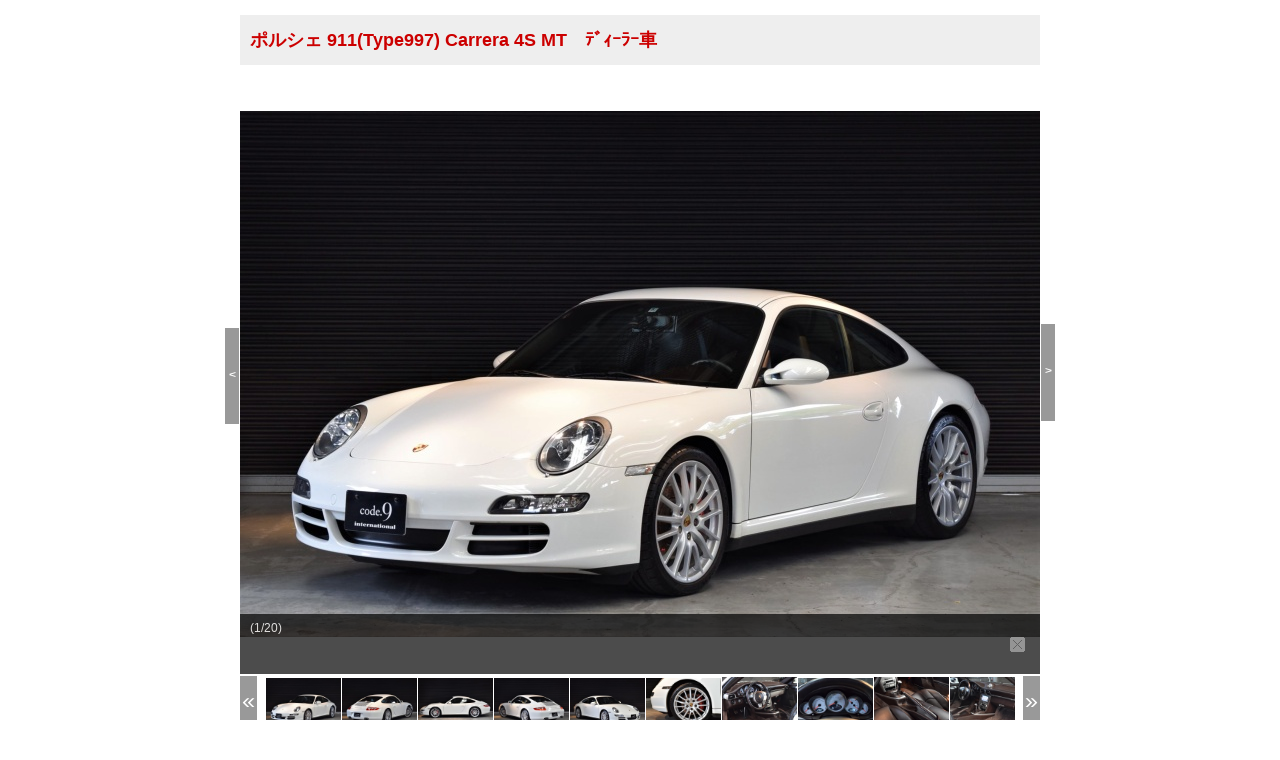

--- FILE ---
content_type: text/html; charset=UTF-8
request_url: https://www.virtualcarshop.jp/vcsMember/stockdetail/298-1_733.html
body_size: 31572
content:
<!DOCTYPE HTML PUBLIC "-//W3C//DTD HTML 4.01 Transitional//EN" "http://www.w3.org/TR/html4/loose.dtd">
<html lang="ja">
<head>
    <meta http-equiv="Content-Type" content="text/html; charset=UTF-8">
    <meta name="author" content="">
    <meta name="description" content="ポルシェ 911(Type997) Carrera 4S MT　ﾃﾞｨｰﾗｰ車 中古車 情報ページ。ポルシェ 911(Type997)の 中古車 は埼玉県の（株）コードナイン・インターナショナルにお任せください。">
    <meta name="keywords" content="ポルシェ,911(Type997), 中古車 ,埼玉県">
    <title>ポルシェ 911(Type997) Carrera 4S MT　ﾃﾞｨｰﾗｰ車  中古車 情報 | （株）コードナイン・インターナショナル</title>
    
    <meta http-equiv="Content-Script-Type" content="text/javascript"/>
    <meta property="og:title" content="ポルシェ 911(Type997) Carrera 4S MT　ﾃﾞｨｰﾗｰ車 中古車  情報 | （株）コードナイン・インターナショナル"/>
    <meta property="og:url" content="https://www.virtualcarshop.jp/vcsMember/stockdetail/298-1_733.html"/>
    <meta property="og:image" content="//www.virtualcarshop.co.jp/vcsImg/car/298-1/l/733_423232.JPG"/>
    <link href="/vcsCss/vcsCommon.css" rel="stylesheet" type="text/css">
    <link href="/vcsJs/jquery-ui/ui/ui.tabs.css" rel="stylesheet" type="text/css"/>
    <script type="text/javascript" src="/vcsJs/jquery-1.8.3.min.js"></script>
    <script type="text/javascript" src="/vcsJs/jquery-ui/ui/jquery-ui.js"></script>
    <script type="text/javascript" src="/vcsJs/vcsCommon.js"></script>
    <script type="text/javascript" src="/vcsJs/vcs_footer.js"></script>
    <script type="text/javascript" src="//apis.google.com/js/plusone.js"></script>

    <meta name="viewport" content="width=device-width">

    <script type="text/javascript" src="/vcsJs/jquery.tile.js"></script>
    <script type="text/javascript" src="/vcsJs/page/carStockDetail.js"></script>

    <link rel="stylesheet" href="/vcsCss/stockDetail/flick_sp.css" media="all" type="text/css"/>
    <link rel="stylesheet" href="/vcsCss/stockDetail/layout_sp.css" type="text/css"/>
    <style type="text/css">
        .carStockDetail .content #flickscroll ul {
            display: none;
        }
        .carStockDetail .content .mainPhoto img{
                    max-width: 100% !important;
                    height: auto !important;
        }
        .carStockDetail .content .thumsUl li a img{
              visibility: hidden;
        }
        .carStockDetail .content .thumsUl li{
          background-size: contain;
          background-repeat: no-repeat;
          background-position: center center;
        }





    </style>
    <!--[if lt IE 9]>
    <script src="/vcsJs/js/respond.min.js"></script>
    <![endif]-->
    <script type="text/javascript" src="/vcsJs/thumList.js"></script>
    <script type="text/javascript" src="/vcsJs/imagesLoaded.js"></script>
    <script type="text/javascript" src="/vcsJs/jsVariables.js"></script>
    <script type="text/javascript" src="/vcsJs/jquery.tile.js"></script>
    <script type="text/javascript" src="/vcsJs/page/carStockDetail2.js?shopNo=298-1&carNo=733"></script>

    <link rel="stylesheet" type="text/css" href="/vcsCss/page/StockDetail4-3image.css">
    
    <link rel="stylesheet" type="text/css" href="/vcsCss/stockDetail/298-1.css?date=20200306">

        

</head>
<body style="margin: 0px;">


<div class="wrap">
    <div class="vm02car">
        <div class="carStockDetail">
            

            <div class="hc_topSection" >
                <div class="hc_snsButtons" >
                    <ul id="sns_button" class="cf">





                    </ul>
                </div>
            </div>

            <div class="content">
                <div class="sd6 s_298-1">
                    <!-- 店舗車両詳細 -->
                    <div class="carDetailWrapper">
                      <!-- メーカー・車種・グレード -->
                      <h1>
                          ポルシェ&nbsp;911(Type997)&nbsp;Carrera 4S MT　ﾃﾞｨｰﾗｰ車
                      </h1>
                      <!-- 車両写真エリア -->
                      <div class="car-photo">
                        <div class="photoL">&lt;</div>

                        <div class="mainPhoto">
                          <div id="flickscroll" data-shopno="298-1" data-carno="733">
                            <ul>


                                <!-- メイン写真 -->
                                                                                                                                                                        <li>
                                                                <img src="/vcsImg/car/298-1/l/733_423232.JPG"
                                                                     id="Photo1" alt="car thumbnails"/>
                                                            </li>
                                                                                                                    <li>
                                                                <img src="/vcsImg/car/298-1/l/733_673294.JPG"
                                                                     id="Photo2" alt="car thumbnails"/>
                                                            </li>
                                                                                                                    <li>
                                                                <img src="/vcsImg/car/298-1/l/733_969607.JPG"
                                                                     id="Photo3" alt="car thumbnails"/>
                                                            </li>
                                                                                                                    <li>
                                                                <img src="/vcsImg/car/298-1/l/733_635604.JPG"
                                                                     id="Photo4" alt="car thumbnails"/>
                                                            </li>
                                                                                                                    <li>
                                                                <img src="/vcsImg/car/298-1/l/733_276389.JPG"
                                                                     id="Photo5" alt="car thumbnails"/>
                                                            </li>
                                                                                                                    <li>
                                                                <img src="/vcsImg/car/298-1/l/733_328431.JPG"
                                                                     id="Photo6" alt="car thumbnails"/>
                                                            </li>
                                                                                                                    <li>
                                                                <img src="/vcsImg/car/298-1/l/733_401642.JPG"
                                                                     id="Photo7" alt="car thumbnails"/>
                                                            </li>
                                                                                                                    <li>
                                                                <img src="/vcsImg/car/298-1/l/733_585426.JPG"
                                                                     id="Photo8" alt="car thumbnails"/>
                                                            </li>
                                                                                                                    <li>
                                                                <img src="/vcsImg/car/298-1/l/733_591323.JPG"
                                                                     id="Photo9" alt="car thumbnails"/>
                                                            </li>
                                                                                                                    <li>
                                                                <img src="/vcsImg/car/298-1/l/733_976231.JPG"
                                                                     id="Photo10" alt="car thumbnails"/>
                                                            </li>
                                                                                                                    <li>
                                                                <img src="/vcsImg/car/298-1/l/733_885712.JPG"
                                                                     id="Photo11" alt="car thumbnails"/>
                                                            </li>
                                                                                                                    <li>
                                                                <img src="/vcsImg/car/298-1/l/733_180679.JPG"
                                                                     id="Photo12" alt="car thumbnails"/>
                                                            </li>
                                                                                                                    <li>
                                                                <img src="/vcsImg/car/298-1/l/733_985876.JPG"
                                                                     id="Photo13" alt="car thumbnails"/>
                                                            </li>
                                                                                                                    <li>
                                                                <img src="/vcsImg/car/298-1/l/733_643760.JPG"
                                                                     id="Photo14" alt="car thumbnails"/>
                                                            </li>
                                                                                                                    <li>
                                                                <img src="/vcsImg/car/298-1/l/733_060116.JPG"
                                                                     id="Photo15" alt="car thumbnails"/>
                                                            </li>
                                                                                                                    <li>
                                                                <img src="/vcsImg/car/298-1/l/733_842805.JPG"
                                                                     id="Photo16" alt="car thumbnails"/>
                                                            </li>
                                                                                                                    <li>
                                                                <img src="/vcsImg/car/298-1/l/733_277461.JPG"
                                                                     id="Photo17" alt="car thumbnails"/>
                                                            </li>
                                                                                                                    <li>
                                                                <img src="/vcsImg/car/298-1/l/733_588984.JPG"
                                                                     id="Photo18" alt="car thumbnails"/>
                                                            </li>
                                                                                                                    <li>
                                                                <img src="/vcsImg/car/298-1/l/733_669713.JPG"
                                                                     id="Photo19" alt="car thumbnails"/>
                                                            </li>
                                                                                                                    <li>
                                                                <img src="/vcsImg/car/298-1/l/733_092706.JPG"
                                                                     id="Photo20" alt="car thumbnails"/>
                                                            </li>
                                                                                                            

    
                                <!-- NoPhoto -->
                                <!---@@condition:ver:if:(ch9=@@version@@@)@@@
                                <li><img src="https://www.channel-9.jp/ch9-img/default_image.png" id="carNoPhoto" /></li>
                                @@condition:ver:else@@@
                                <li><img src="/vcsImg/img/car/noPhotoIcon/n_photo.gif" id="carNoPhoto"></li>
                                @@condition:ver:endif@@@--->

                            </ul>
                          </div>

                          <div class="commentDiv">
                            <p style="display: block; top: 60px;" id="commentArea" >
                            <a class="carComment">(1/20)<!--<strong style="color:red;">これはよくわかりません</strong>--></a>
                            </p>
                          </div>
                        </div><!-- [END] mainPhoto -->

                        <div class="photoR">&gt;</div>

                        <div class="thumbnailArea">
                          <div id="backBtn" class="pageArr"><a style="display: none;" class="hidText">prev</a></div>
                            <div class="thumbnail">
                              <div id="appendThumbnail">
                                <!-- サムネイル -->
                              </div>
                            </div>
                          <div id="nextBtn" class="pageArr"><a style="display: none;" class="hidText">next</a></div>
                        </div><!-- [END] thumbnailArea -->
                                                <div class="morePhoto">
                          <a href="javascript: void(0);" onclick="window.open('/vcsMember/stockList/photoList.html?shopNo=298-1&amp;carNo=733','carPhotoList_page','toolbar=no,menubar=no,scrollbars=yes,resizable=yes,location=no,width=1000,height=700')">すべての画像(20枚)を見る &gt;&gt;</a>
                        </div>
                                              </div><!-- [END] car-photo -->








                    <!-- 自由設定項目1 -->
                                         

                                                  

                      <!-- 車両情報 -->
                      <div class="car-info">

                        <!-- 車両スペック -->
                        <div class="spec">
                          <!-- 車両名称 その他 -->
                          <div class="car-spec">
                              <div class="car2"><span class="spec-tag">年式<span class="tag-divider">：</span></span>2006/H18</div>
                                                            <div class="car2"><span class="spec-tag">走行距離<span class="tag-divider">：</span></span>5.9万km</div>
                                                                                          <div class="car"><span class="spec-tag">外装色<span class="tag-divider">：</span></span>キャララホワイト</div>
                                                                                          <div class="car"><span class="spec-tag">内装色<span class="tag-divider">：</span></span>ココアブラウン</div>
                                                                                                                                                      <div class="car2"><span class="spec-tag">修復歴<span class="tag-divider">：</span></span>なし</div>
                                                                                          <div class="car2">中古車</div>
                                                                                          <div class="car2"><span class="spec-tag">排気量<span class="tag-divider">：</span></span>3,820cc</div>
                                                                                          <div class="car2"><span class="spec-tag">定員<span class="tag-divider">：</span></span>4名</div>
                                                                                          <div class="car"><span class="spec-tag">全長×全幅×</span><span class="spec-tag">全高(cm)<span class="tag-divider">：</span></span> 442×185×130 </div>
                                                            







                          

<!---@@condition:LWHisZero:if(@@length@@@&lt;0&amp;&amp;@@width@@@&lt;0&amp;&amp;@@height@@@&lt;0)@@@ -
@@condition:LWHisZero:else@@@
@@condition:lGeZero:if:(@@length@@@>=0)
@@@###dUmmYPrm###@@length@@@###dUmmYPrm###
@@condition:lGeZero:else@@@-
@@condition:lGeZero:endif@@@×
@@condition:lwGeZero:if(@@width@@@>=0)
@@@###dUmmYPrm###@@width@@@###dUmmYPrm###@@condition:lwGeZero:else@@@-
@@condition:lwGeZero:endif@@@×
@@condition:hGeZero:if:(@@height@@@>=0)
@@@###dUmmYPrm###@@height@@@###dUmmYPrm###
@@condition:hGeZero:else@@@-
@@condition:hGeZero:endif@@@
@@condition:LWHisZero:endif@@@
--->

                              <div class="clear"></div>
                          </div>
                          <!-- 装備アイコン -->
                          <div class="sobi-icon">
                            <div class="clear"></div>
                          </div>

                            <!-- SNSボタン（加盟店用画面制御） -->

                                <div class="hc_topSection" >
                                    <div class="hc_snsButtons" >
                                        <ul id="sns_button" class="cf">





                                        </ul>
                                    </div>
                                </div>






                        </div><!-- [END] #spec -->

                        <!-- 価格＆問い合わせ -->
                        <div class="price-info">

                            <!-- 価格表示 支払総額：SOLDの場合は非表示 -->
                                                        <!-- /価格表示 支払総額 -->

                            <!-- 価格表示 車両本体価格 -->
                            <div class="price-display price-display-main">

                                <!-- ステータスアイコン -->
                                <!-- 諸費用の入力がない場合はこちらにステータスアイコンを表示。諸費用の入力があれば<div>タグごと出力なしで。 -->
                                                                    <div class="price-icon">
                                                                            <img src="/vcsImg/img/car/statusIcon/status3m.gif" alt="SOLD"/>
                                                                        </div>
                                                                <!-- /ステータスアイコン -->

                                <!-- 価格 -->
                                <div class="price-type">車両本体価格</div>
                                <div class="price">SOLD</div>
                                <div class="price-tag"></div>
                                <!-- /価格 -->

                                <div class="clear"></div>
                            </div><!-- END #price-display -->
                            <!-- 価格表示 車両本体価格 -->

                            <!-- 価格表示 諸費用：SOLDの場合は非表示 -->
                                                        <!-- /価格表示 諸費用 -->

                            <!-- 価格説明 -->
                            <div class="p-tax-explain">
                                <p>※表示価格は全て税込です。</p>
                            </div>
                            <!-- /価格説明 -->

                            <!-- 総額表示コメント：諸費用の入力がない場合は非表示 -->
                                                        <!-- /総額表示コメント -->




























































































                        

                          <!-- 問い合わせボタン -->
                          

                              
                              
          
        

                                  <div class="inquiry">
                                  <!----下記分岐、groupNoは入ってません5----->
                                                                      <a target="_blank" href="https://manager.wintel.co.jp/vcsMember/stockList/query.html?shopNo=298-1&amp;carNo=733"></a>
                                  
                                  </div>
                                                        
                          <!-- 印刷用ページボタン -->
                          <div class="print">
                            <a href="javascript: void(0);"  onclick="window.open('/vcsMember/stockList/print.html?shopNo=298-1&amp;carNo=733','carPrint_page','toolbar=no,menubar=no,scrollbars=yes,resizable=yes,location=no,width=660,height=600')"></a>
                          </div>


                          <!-- 汎用ボタン -->
                            
                                                            
                            
                        <!-- TELボタン -->
                            
                                
                                                                                                        <!-- TELボタン -->
                                    <div class="telButton">
                                      <a href="tel:048-442-0911"><div class="tel-num">048-442-0911</div><div class="tel-cap">電話で問い合わせる</div></a>
                                    </div>
                                                                                                                            
                            

                        </div><!-- END #price-info -->

                        <div class="clear"></div>
                      </div><!-- [END] #car-info -->

                        



                        <div class="link2list">





                            
                            


                        <div class="clear"></div>
                        </div>



                                          <!-- 自由設定項目2 -->


                                                
                      <!-- 自由設定項目3 -->


                            



                      
                      <!-- コメント欄 -->
                      <div class="comment-area">



      
                        
                        <!-- 本文コメント -->
                        <div class="main-comment freeCom">
                          <p>[内装色]<br>ココアブラウン<br>[保証]<br>Ｃ９保証付（走行距離３千ｋｍ又は３ヶ月） <br>[仕様]<br>６速ＭＴ・ディーラー車・四輪駆動・ワイドボディ・<br>バイキセノンヘッドライト・ポルシェスタビリティマネージメントシステム（ＰＳＭ）・<br>ポルシェアクティブサスペンションマネージメント（ＰＡＳＭ）・レッドペイントブレーキキャリパー・<br>３本スポークスポーツステアリング・イジェクト式カップホルダー・<br>フルオートエアコン・オンボードコンピューター・ロック付グローブボックス・<br>室内モニタリングシステム・イモビライザー<br>[オプション] <br>スペシャルレザーインテリア　　　　　　　　　　　　　　　￥５６０,０００<br>スポーツエグゾーストシステム　　　　　　　　　　　　　　￥２９０,０００<br>スポーツクロノパッケージ　　　　　　　　　　　　　　　　￥１３５,０００<br>ショートシフターキット　　　　　　　　　　　　　　　　　￥９５,０００<br>１９インチスポーツデザインホイール　　　　　　　　　　　￥６０,０００<br>アダプティブスポーツシート　　　　　　　　　　　　　　　￥４００,０００<br>ポルシェクレスト エンボス加工ヘッドレスト　　　　　　　　￥３０,０００<br>レザールーフライニング　　　　　　　　　　　　　　　　　￥１７０,０００<br>レザー仕上リアセンターコンソール　　　　　　　　　　　　￥１４０,０００<br>レザー仕上サンバイザー　　　　　　　　　　　　　　　　　￥６５,０００<br>カラークレストホイールセンターキャップ　　　　　　　　　￥３０,０００<br>ＨＤＤナビゲーション　　　　　　　　　　　　　　　　　　　　　　　　　　　　　<br>ＥＴＣ<br><br>【整備履歴】<br>2006年&nbsp; 1月21日　&nbsp;&nbsp;&nbsp;&nbsp; 17km ﾎﾟﾙｼｪｾﾝﾀｰ（納車整備）<br>2007年&nbsp; 2月13日&nbsp;&nbsp; 9,254km ﾎﾟﾙｼｪｾﾝﾀｰ（12ヶ月点検）A/CﾌｨﾙﾀｰⓍ<br>2008年&nbsp; 1月20日&nbsp;13,826km ﾎﾟﾙｼｪｾﾝﾀｰ（12ヶ月点検）ｴﾝｼﾞﾝｵｲﾙⓍ・ｵｲﾙﾌｨﾙﾀｰⓍ・ﾎｰﾝ(Lo)Ⓧ<br>2008年10月16日&nbsp;15,467km ﾎﾟﾙｼｪｾﾝﾀｰ（12ヶ月点検） ｴﾝｼﾞﾝｵｲﾙⓍ・ﾌﾞﾚｰｷﾌﾙｰﾄﾞⓍ･A/CﾌｨﾙﾀｰⓍ･ﾊﾞｯﾃﾘｰⓍ<br>&nbsp;&nbsp;&nbsp;&nbsp;&nbsp;&nbsp;&nbsp;&nbsp;&nbsp;&nbsp;&nbsp;&nbsp;&nbsp;&nbsp;&nbsp;&nbsp;&nbsp;&nbsp;&nbsp;&nbsp;&nbsp;&nbsp;&nbsp;&nbsp;&nbsp;&nbsp;&nbsp;&nbsp;&nbsp;&nbsp;&nbsp;&nbsp;&nbsp;&nbsp;&nbsp;&nbsp;&nbsp;&nbsp;&nbsp;&</p>
                                                  </div>

                        
                        
                        <!-- 自由定型項目4 -->


                            











                        
                      </div><!-- END #comment-area -->

                        <!-- 問い合わせボタン -->
                      
                            
                            
                                <div class="bottom_inquiry">
                                <div class="inquiry">
        
        

                                                                      <a target="_blank" href="https://manager.wintel.co.jp/vcsMember/stockList/query.html?shopNo=298-1&amp;carNo=733"></a>
                                                                  </div>

                                
                                                              </div>
                                                  
                      
                    <!-- 車両詳細一括バナー -->
                    
                                          <!-- ショップ情報 -->
                      <div class="shop-info">
                        <!-- ショップ写真 -->
                        <div class="shop-photo">
                          <div class="centeringimg">
                            <img src="/vcsImg/shop/298-1/l/298-1-01.jpg" alt="（株）コードナイン・インターナショナル" />
                          </div>
                        </div>
                        <!-- ショップ詳細 -->
                        <div class="shop-detail">
                          <div class="cap blockH2">ショップ名</div>
                          <div class="contents blockH2">（株）コードナイン・インターナショナル</div>
                          <div class="cap blockH2">住所</div>
                          <div class="contents blockH2">
                                                                                          <a href="http://maps.google.co.jp/maps/ms?ie=UTF8&amp;hl=ja&amp;brcurrent=3,0x6018eb3a5ba9215b:0xcc2cd9e122ff7698,0&amp;msa=0&amp;msid=216876395273236336925.00049873bbc634ef4f085&amp;ll=35.827034,139.680262&amp;spn=0.016075,0.042272&amp;z=15&amp;iwloc=00049873bbc72208e5ebe"
                                   target="_blank">埼玉県蕨市錦町1-5-1</a>
                                                          </div>
                          <div class="cap blockH2">電話番号</div>

                          <div class="contents blockH2">
                        
                                                              <a href="tel:048-442-0911">048-442-0911</a>
                              
                                                  </div>

                          <div class="cap blockH2">FAX番号</div>
                          <div class="contents blockH2">

                                                            048-433-0928
                              
                          </div>
                          <div class="cap blockH2">営業時間</div>
                          <div class="contents blockH2">

                                                            10:00〜19:00
                              
                          </div>
                          <div class="cap blockH2">定休日</div>
                          <div class="contents blockH2">

                                                            年中無休
                              
                          </div>
                          <div class="cap blockH2">ホームページ</div>
                          <div class="contents blockH2">

                                                          <a href="http://www.code9.co.jp" target="_blank" >
                                                              http://www.code9.co.jp
                                                            </a>
                            
                          </div>
                        </div>
                        <div class="clear"></div>
                      </div><!-- Eclass #shop-info -->
                    
                    </div><!-- END #wrapper -->
            </div>
          </div><!-- content end -->
                <iframe src="https://manager.wintel.co.jp/scripts/vcs/enduser/AccessLog/phpeAccessLogCount.php?page=car&sub_no=0&ver=vcsMember&content_id=414476" frameborder="0" height="0" width="0" scrolling="no" seamless ></iframe>







            
        </div><!--carStockDetail-->
    </div><!--vm02car-->
</div><!--wrap-->

    
    
        

    
    
    
    
        
    
    




<input type="hidden" name="statusIconNo" value="3">
<script type="text/javascript">
    $(document).ready(function() {
        
        if ($("[name='statusIconNo']").val() == 2) $('.testdriveButton').hide();
        if ($("[name='statusIconNo']").val() == 3) $('.testdriveButton').hide();
    });
</script>

</body>
</html>


--- FILE ---
content_type: text/html; charset=UTF-8
request_url: https://www.virtualcarshop.jp/vcsJs/jquery-ui/ui/ui.tabs.css
body_size: 1247
content:
<!DOCTYPE html PUBLIC "-//W3C//DTD XHTML 1.0 Transitional//EN" "http://www.w3.org/TR/xhtml1/DTD/xhtml1-transitional.dtd">
<html xmlns="http://www.w3.org/1999/xhtml">
<head>
    <meta http-equiv="Content-Type" content="text/html; charset=UTF-8" />
    <meta name="robots" content="noindex,nofollow">
    <title>404エラー</title>
    <style type="text/css">
        body { background-color: #F1F1F1; }
        .main { width: 600px; margin-right: auto; margin-left: auto; background-color: #FFF; padding: 20px; border: 1px solid #CCC; }
        .fs14 { font-size: 14px; }
        .fs16 { font-size: 16px; }
        .fs24 { font-size: 24px; }
        .tac{ text-align: center; }
        .tar{ text-align: right; }
        @media  only screen and (max-width: 640px) {
            .main { width: 300px; margin-right: auto; margin-left: auto; background-color: #FFF; padding: 20px; border: 1px solid #CCC; }
        }

    </style>
</head>

<body>
<div class="main">
    <p class="fs24 tac">404接続エラー </p>
    <p class="fs24">ページを表示できません。</p>
    <p class="fs16">アドレスが間違っている可能性があります。</p>
    <p class="fs14 tar">(c)Wintel Corporation. All Rights Reserved.</p>
</body>
</html>




--- FILE ---
content_type: text/html; charset=UTF-8
request_url: https://www.virtualcarshop.jp/vcsCss/stockDetail/298-1.css?date=20200306
body_size: 1247
content:
<!DOCTYPE html PUBLIC "-//W3C//DTD XHTML 1.0 Transitional//EN" "http://www.w3.org/TR/xhtml1/DTD/xhtml1-transitional.dtd">
<html xmlns="http://www.w3.org/1999/xhtml">
<head>
    <meta http-equiv="Content-Type" content="text/html; charset=UTF-8" />
    <meta name="robots" content="noindex,nofollow">
    <title>404エラー</title>
    <style type="text/css">
        body { background-color: #F1F1F1; }
        .main { width: 600px; margin-right: auto; margin-left: auto; background-color: #FFF; padding: 20px; border: 1px solid #CCC; }
        .fs14 { font-size: 14px; }
        .fs16 { font-size: 16px; }
        .fs24 { font-size: 24px; }
        .tac{ text-align: center; }
        .tar{ text-align: right; }
        @media  only screen and (max-width: 640px) {
            .main { width: 300px; margin-right: auto; margin-left: auto; background-color: #FFF; padding: 20px; border: 1px solid #CCC; }
        }

    </style>
</head>

<body>
<div class="main">
    <p class="fs24 tac">404接続エラー </p>
    <p class="fs24">ページを表示できません。</p>
    <p class="fs16">アドレスが間違っている可能性があります。</p>
    <p class="fs14 tar">(c)Wintel Corporation. All Rights Reserved.</p>
</body>
</html>




--- FILE ---
content_type: text/css
request_url: https://www.virtualcarshop.jp/vcsCss/stockDetail/flick_sp.css
body_size: 17012
content:

@charset "utf-8";
/* =======================================
   CSS BrowserReset BaseElements
  
   (C)BLACKFLAG.NET ALL RIGHTS RESERVED.
   http://black-flag.net/
 ======================================= */
/*.carStockDetail .content html,*/
/*.carStockDetail .content  body,*/
.carStockDetail .content  div,
.carStockDetail .content  span,
.carStockDetail .content  applet,
.carStockDetail .content  object,
.carStockDetail .content  iframe,
.carStockDetail .content h1,
.carStockDetail .content  h2,
.carStockDetail .content  h3,
.carStockDetail .content  h4,
.carStockDetail .content  h5,
.carStockDetail .content  h6,
.carStockDetail .content  p,
.carStockDetail .content  blockquote,
.carStockDetail .content  pre,
.carStockDetail .content a,
.carStockDetail .content  abbr,
.carStockDetail .content  acronym,
.carStockDetail .content  address,
.carStockDetail .content  big,
.carStockDetail .content  cite,
.carStockDetail .content  code,
.carStockDetail .content del,
.carStockDetail .content  dfn,
.carStockDetail .content  em,
.carStockDetail .content  font,
.carStockDetail .content  img,
.carStockDetail .content  ins,
.carStockDetail .content  kbd,
.carStockDetail .content  q,
.carStockDetail .content  s,
.carStockDetail .content  samp,
.carStockDetail .content small,
.carStockDetail .content  strike,
.carStockDetail .content  strong,
.carStockDetail .content  sub,
.carStockDetail .content  sup,
.carStockDetail .content  tt,
.carStockDetail .content  var,
.carStockDetail .content dl,
.carStockDetail .content  dt,
.carStockDetail .content  dd,
.carStockDetail .content  ol,
.carStockDetail .content  ul,
.carStockDetail .content  li,
.carStockDetail .content fieldset,
.carStockDetail .content  form,
.carStockDetail .content  label,
.carStockDetail .content  legend,
.carStockDetail .content table,
.carStockDetail .content  caption,
.carStockDetail .content  tbody,
.carStockDetail .content  tfoot,
.carStockDetail .content  thead,
.carStockDetail .content  tr,
.carStockDetail .content  th,
.carStockDetail .content  td {
  margin: 0;
  padding: 0;
  border: 0;
  vertical-align: baseline;
  font-family: inherit;
  font-style: inherit;
  font-weight: inherit;

/*  outline: 0;*/
}

/* =======================================
  タブレット／PC版
======================================= */
.carStockDetail .content {font-size: 75%; filter: expression(document.execCommand("BackgroundImageCache", false, true)); }
.carStockDetail .content img { vertical-align: text-bottom; -ms-interpolation-mode: bicubic;}
.carStockDetail .content strong {font-weight: bold;}
.carStockDetail .content ol,.carStockDetail .content  ul {  list-style: none;}
.carStockDetail .content table {border-collapse: collapse; /* border-collapse: separate;*/ border-spacing: 0; }
.carStockDetail .content caption, .carStockDetail .content th, .carStockDetail .content td {font-weight: normal;text-align: left;vertical-align: top;}
.carStockDetail .content blockquote:before, .carStockDetail .content blockquote:after,
.carStockDetail .content q:before, .carStockDetail .content q:after {content: "";}
.carStockDetail .content blockquote, q {quotes: "" "";}
.carStockDetail .content a:focus {overflow: hidden;}
.carStockDetail .content option {padding-right: 10px;}

/* =======================================
  CommonElements
======================================= */
.carStockDetail .content a:link { text-decoration:none; color: #000;}
.carStockDetail .content a:visited { text-decoration:none; color: #000;}
.carStockDetail .content a:active { text-decoration:none; color: #000;}
.carStockDetail .content a:hover { text-decoration:none; color: #000;}
.carStockDetail .content #container {margin: 0 auto;width: 800px;text-align: center;}

/* #flickscroll--------------------------- */
.carStockDetail .content #flickscroll {margin: 0 auto; width: 800px; height: 534px; text-align: left; position: relative; overflow: hidden; cursor: pointer;}
.carStockDetail .content #flickscroll ul {top: 0; left: 0; height: 534px; position: absolute; overflow: hidden; }
.carStockDetail .content #flickscroll ul li {width: 800px; height: 534px; float: left; display: inline; overflow: hidden; }

/* #flickthumb
--------------------------- */
.carStockDetail .content #flickthumb {margin: 10px auto; width: 700px; height: 100px; text-align: center; }
.carStockDetail .content #flickthumb ul {width: 700px; height: 100px; }
.carStockDetail .content #flickthumb ul li {width: 100px; height: 100px; float: left; cursor: pointer; display: inline; }
.carStockDetail .content #flickthumb ul li.active {filter:alpha(opacity=100)!important; -moz-opacity: 1!important; opacity: 1!important; }

/* =======================================
  ClearFixElements
======================================= */
.carStockDetail .content #flickscroll ul:after,
.carStockDetail .content #flickthumb ul:after {content: "."; height: 0; clear: both; display: block; visibility: hidden; }
.carStockDetail .content #flickscroll ul,
.carStockDetail .content #flickthumb ul {display: inline-block; overflow: hidden; }

/* =======================================
  flick
======================================= */
.carStockDetail .content .thumbnail .active{filter: alpha(opacity=25)!important; -moz-opacity:0.25!important; opacity:0.25!important; }
.carStockDetail .content .thumArrow {padding-top:18px; }
.carStockDetail .content #backBtn  {display:block; background-color: #999999; background-image: url("/vcsImg/img/car/thumbnail-left.png"); background-position: left center; background-repeat: no-repeat; display: block; height: 52px; width: 17px; }
.carStockDetail .content #backBtn:hover {background-color: #000000; background-image: url("/vcsImg/img/car/thumbnail-left.png"); background-position: left center; background-repeat: no-repeat; display: block; height: 52px; width: 17px; }
.carStockDetail .content #nextBtn {background-color: #999999; background-image: url("/vcsImg/img/car/thumbnail-right.png"); background-position: right center; background-repeat: no-repeat; display: block; height: 52px; width: 17px; }
.carStockDetail .content #nextBtn:hover {background-color: #000000; background-image: url("/vcsImg/img/car/thumbnail-right.png"); background-position: right center; background-repeat: no-repeat; display: block; height: 52px; width: 17px; }
.carStockDetail .content .hidText               { display: block; text-indent: -9999px;}
.carStockDetail .content .mainPhoto               { position: relative; width: 800px; height: 534px; text-align: center;}
.carStockDetail .content .mainPhoto img             { width: 800px; height: 534px;}
.carStockDetail .content .commentDiv            { position: absolute; top: 474px; left: 0px; width: 800px; height: 60px; overflow: hidden;}
.carStockDetail .content #commentArea           { position: absolute; left: 0; width: 800px; height: 60px; background-color: #000; overflow: hidden; filter: alpha(opacity=70); -moz-opacity: 0.7; opacity:0.7;}
.carStockDetail .content #commentArea:hover       { filter: alpha(opacity=90); -moz-opacity: 0.9; opacity:0.9;}
.carStockDetail .content #commentArea a         { display: block; padding: 6px 40px 0 10px; height: 54px; text-align: left; line-height: 16px; color: #ffffff !important; text-decoration: none; outline: none;  font-size:12px; word-break: break-all; background:url("/vcsImg/img/car/close.png") 770px center no-repeat;}
.carStockDetail .content .thumbnailArea         { position: relative; margin-top: 15px; width: 800px; height: 53px;}
.carStockDetail .content .pageArr             { position: absolute; top: 0px; width: 17px; height: 53px;}
.carStockDetail .content #prevBtn.pageArr         { left: 0px;}
.carStockDetail .content #nextBtn.pageArr         { right: 0px;}
.carStockDetail .content .thumbnail             { position: absolute; top: 0; left: 25px; width: 750px; height: 52px; overflow: hidden;}
.carStockDetail .content .thumsUl             { width: 760px; height: 52px; float: left;}
.carStockDetail .content .thumsUl li              { float: left; margin-left:1px; width: 75px; height: 52px;background-size: contain;background-repeat: no-repeat;background-position: center center;}
.carStockDetail .content .thumsUl li a            { display: block; width: 75px; height: 52px;}
/*20200401cyber前田修正　このファイル下部にも.carStockDetail .content .thumsUl li a img の指定があったので、それも変更した。 */
/*.carStockDetail .content .thumsUl li a img          { margin: 3px; width: 69px; height: 46px;}*/
.carStockDetail .content .thumsUl li a img          {height: 46px; display: block; margin: auto; max-width: 69px;visibility: hidden;}

/* =======================================
  スマホ版
======================================= */
@media only screen and (max-width: 640px) {
.carStockDetail .content  div,
.carStockDetail .content  span,
.carStockDetail .content  applet,
.carStockDetail .content  object,
.carStockDetail .content  iframe,
.carStockDetail .content h1,
.carStockDetail .content  h2,
.carStockDetail .content  h3,
.carStockDetail .content  h4,
.carStockDetail .content  h5,
.carStockDetail .content  h6,
.carStockDetail .content  p,
.carStockDetail .content  blockquote,
.carStockDetail .content  pre,
.carStockDetail .content a,
.carStockDetail .content  abbr,
.carStockDetail .content  acronym,
.carStockDetail .content  address,
.carStockDetail .content  big,
.carStockDetail .content  cite,
.carStockDetail .content  code,
.carStockDetail .content del,
.carStockDetail .content  dfn,
.carStockDetail .content  em,
.carStockDetail .content  font,
.carStockDetail .content  img,
.carStockDetail .content  ins,
.carStockDetail .content  kbd,
.carStockDetail .content  q,
.carStockDetail .content  s,
.carStockDetail .content  samp,
.carStockDetail .content small,
.carStockDetail .content  strike,
.carStockDetail .content  strong,
.carStockDetail .content  sub,
.carStockDetail .content  sup,
.carStockDetail .content  tt,
.carStockDetail .content  var,
.carStockDetail .content dl,
.carStockDetail .content  dt,
.carStockDetail .content  dd,
.carStockDetail .content  ol,
.carStockDetail .content  ul,
.carStockDetail .content  li,
.carStockDetail .content fieldset,
.carStockDetail .content  form,
.carStockDetail .content  label,
.carStockDetail .content  legend,
.carStockDetail .content table,
.carStockDetail .content  caption,
.carStockDetail .content  tbody,
.carStockDetail .content  tfoot,
.carStockDetail .content  thead,
.carStockDetail .content  tr,
.carStockDetail .content  th,
.carStockDetail .content  td {
  margin: 0;
  padding: 0;
  border: 0;
  vertical-align: baseline;
  font-family: inherit;
  font-style: inherit;
  font-weight: inherit;
/*  outline: 0;*/
}

.carStockDetail .content {font-size: 75%;filter: expression(document.execCommand("BackgroundImageCache", false, true));}
.carStockDetail .content img {vertical-align: text-bottom;-ms-interpolation-mode: bicubic;}
.carStockDetail .content strong {font-weight: bold;}
.carStockDetail .content ol, ul {list-style: none;}
.carStockDetail .content table {border-collapse: collapse;/*  border-collapse: separate;*/border-spacing: 0;}
.carStockDetail .content caption, th, td {font-weight: normal;text-align: left;vertical-align: top;}
.carStockDetail .content blockquote:before, blockquote:after,
.carStockDetail .content q:before, q:after {content: "";}
.carStockDetail .content blockquote, q {quotes: "" "";}
.carStockDetail .content a:focus {overflow: hidden;}
.carStockDetail .content option {padding-right: 10px;}
/* =======================================
  CommonElements
======================================= */
.carStockDetail .content a:link { text-decoration:none; color: #000;}
.carStockDetail .content a:visited { text-decoration:none; color: #000;}
.carStockDetail .content a:active { text-decoration:none; color: #000;}
.carStockDetail .content a:hover { text-decoration:none; color: #000;}

.carStockDetail .content #container {margin: 0 auto; width: 304px; text-align: center; }
/* #flickscroll
--------------------------- */
.carStockDetail .content #flickscroll {margin: 0 auto; width: 304px; height: 203px; text-align: left; position: relative; overflow: hidden; cursor: pointer;}
.carStockDetail .content #flickscroll ul {top: 0; left: 0; height: 203px; position: absolute; overflow: hidden; }
.carStockDetail .content #flickscroll ul li {width: 304px; height: 203px; float: left; display: inline; overflow: hidden; }

/* #flickthumb
--------------------------- */
.carStockDetail .content #flickthumb {margin: 10px auto; width: 204px; height: 100px; text-align: center; }
.carStockDetail .content #flickthumb ul {width: 204px; height: 100px; }
.carStockDetail .content #flickthumb ul li {width: 100px; height: 100px; float: left; cursor: pointer; display: inline; }
.carStockDetail .content #flickthumb ul li.active {filter:alpha(opacity=100)!important; -moz-opacity: 1!important; opacity: 1!important; }

/* =======================================
  ClearFixElements
======================================= */
.carStockDetail .content #flickscroll ul:after,
.carStockDetail .content #flickthumb ul:after {content: ".";height: 0;clear: both;display: block;visibility: hidden;}
.carStockDetail .content #flickscroll ul,
.carStockDetail .content #flickthumb ul {display: inline-block;overflow: hidden;}

/* =======================================
  flick
======================================= */
.carStockDetail .content .thumbnail .active{filter: alpha(opacity=25)!important;-moz-opacity:0.25!important;opacity:0.25!important;}
.carStockDetail .content .thumArrow {padding-top:18px;}
.carStockDetail .content #backBtn  {display:block; background-color: #999999; background-image: url("/vcsImg/img/car/thumbnail-left.png"); background-position: left center; background-repeat: no-repeat; display: block; height: 72px; width: 17px; }
.carStockDetail .content #backBtn:hover {background-color: #000000; background-image: url("/vcsImg/img/car/thumbnail-left.png"); background-position: left center; background-repeat: no-repeat; display: block; height: 72px; width: 17px; } .carStockDetail .content #nextBtn {background-color: #999999; background-image: url("/vcsImg/img/car/thumbnail-right.png"); background-position: right center; background-repeat: no-repeat; display: block; height: 72px; width: 17px; }
.carStockDetail .content #nextBtn:hover {background-color: #000000; background-image: url("/vcsImg/img/car/thumbnail-right.png"); background-position: right center; background-repeat: no-repeat; display: block; height: 72px; width: 17px; }
.carStockDetail .content .hidText     { display: block; text-indent: -9999px;}
.carStockDetail .content .mainPhoto   { position: relative; width: 304px; height: 203px; text-align: center;}
.carStockDetail .content .mainPhoto img { width: 304px; height: 203px;}
.carStockDetail .content .commentDiv      { position: absolute; top: 143px; left: 0px; width: 304px; height: 60px; overflow: hidden;}
.carStockDetail .content #commentArea   { position: absolute; left: 0; width: 304px; height: 60px; background-color: #000; overflow: hidden; filter: alpha(opacity=70); -moz-opacity: 0.7; opacity:0.7;}
.carStockDetail .content #commentArea:hover { filter: alpha(opacity=90); -moz-opacity: 0.9; opacity:0.9;}
.carStockDetail .content #commentArea a { display: block; padding: 6px 40px 0 10px; height: 54px; text-align: left; line-height: 16px; color: #ffffff !important; text-decoration: none; outline: none;  font-size:12px; word-break: break-all; background:url("/vcsImg/img/car/close.png") 274px center no-repeat;}
.carStockDetail .content .thumbnailArea { position: relative; margin-top: 15px; width: 304px; height: 72px;}
.carStockDetail .content .pageArr { position: absolute; top: 0px; width: 17px; height: 72px;}
.carStockDetail .content #prevBtn.pageArr { left: 0px;}
.carStockDetail .content #nextBtn.pageArr { right: 0px;}
.carStockDetail .content .thumbnail { position: absolute; top: 0; left: 22px; width: 260px; height: 72px; overflow: hidden;}
.carStockDetail .content .thumsUl { width: 260px; height: 72px; float: left;}
.carStockDetail .content .thumsUl li  { float: left; width: 52px; height: 35px; margin-top: 1px;margin-left: 0px;}
.carStockDetail .content .thumsUl li a  { display: block; width: 52px; height: 36px;}

/*20200401cyber前田修正　このファイル上部にも.carStockDetail .content .thumsUl li a img の指定があったので、それも変更した。 */
/*.carStockDetail .content .thumsUl li a img  { margin: 2px; width: 48px; height: 32px;}*/
.carStockDetail  .content .thumsUl li a img  { margin: auto; height: 32px; display: block;max-width: 48px;}
}/* END スマホ版  */






--- FILE ---
content_type: text/css
request_url: https://www.virtualcarshop.jp/vcsCss/stockDetail/layout_sp.css
body_size: 84882
content:

 @charset "utf-8";


/* =======================================
    タブレット／PC版
======================================= */
body, div, dl, dt, dd, ul, ol, li, h1, h2, h3, h4, h5, h6, pre, form, fieldset, input, textarea, p, blockquote, th, td { margin: 0; padding: 0; }
.carStockDetail .content .clear { clear: both; }
.carStockDetail .content #body-stockdetail { background-color: #FAFAFA; margin: 0px; padding: 0px; font-family: "ＭＳ Ｐゴシック", "MS PGothic", sans-serif; }
.carStockDetail .content .carDetailWrapper { height: auto; width: 800px; margin-top: 0px; margin-right: auto; margin-bottom: 0px; margin-left: auto; padding: 15px; background-color: #FFF; }
.carStockDetail .content .carDetailWrapper h1 { font-size: 18px; font-weight: bold; text-align: left; color: #C00; margin-bottom: 15px; background-color: #eeeeee; padding: 10px; }
.carStockDetail .content .link2list { text-align: left; width: auto; margin-bottom: 15px; display: block; border-top-width: 1px; border-right-width: 1px; border-bottom-width: 1px; border-left-width: 1px; border-top-style: solid; border-right-style: solid; border-bottom-style: solid; border-left-style: solid; border-top-color: #CCC; border-right-color: #999; border-bottom-color: #999; border-left-color: #CCC; }
.carStockDetail .content .link2list a { line-height: 40px; color: #06C; text-decoration: underline; display: block; text-align: center; overflow: hidden; background-color: #E6E6E6; font-size: 15px; }
.carStockDetail .content .link2list a:hover { line-height: 40px; color: #C00; text-decoration: none; display: block; text-align: center; overflow: hidden; background-color: #E6E6E6; font-size: 15px; }
.carStockDetail .content .free-item1 { text-align: left; width: auto; margin-bottom: 15px; display: block; border-top-width: 1px; border-right-width: 1px; border-bottom-width: 1px; border-left-width: 1px; border-top-style: solid; border-right-style: solid; border-bottom-style: solid; border-left-style: solid; border-top-color: #CCC; border-right-color: #999; border-bottom-color: #999; border-left-color: #CCC; }
.carStockDetail .content .free-item1 .cap { width: 150px; display: block; padding: 10px; margin-top: 0px; margin-right: 1px; margin-bottom: 0px; margin-left: 0px; float: left; font-size: 15px; line-height: 20px; color: #333; background-color: #E6E6E6; border-top-style: none; border-right-style: none; border-bottom-style: none; border-left-style: none; }
.carStockDetail .content .free-item1 .contents { display: block; width: 606px; margin: 0px; padding: 10px; float: left; font-size: 15px; line-height: 20px; color: #333; background-color: #FFF; }
.carStockDetail .content .free-item1 .contents a { color: #06C; text-decoration: underline; }
.carStockDetail .content .free-item1 .contents a:hover { color: #C00; text-decoration: none; }
.carStockDetail .content .car-photo { width: auto; height: auto; margin-bottom: 15px; }
.carStockDetail .content .car-photo .morePhoto {  clear:both; width: 100%;height: 50px;background:  url("/vcsImg/img/car/bt_all_img05_1.png") 0 0 no-repeat;text-align: center; vertical-align: middle; font-weight: bold;}
.carStockDetail .content .car-photo .morePhoto :hover{  clear: both; width: 100%; height: 50px;background:  url("/vcsImg/img/car/bt_all_img05_2.png") 0 0 no-repeat;text-align: center; vertical-align: middle;  font-weight: bold;}
.carStockDetail .content .car-photo .morePhoto a { color: #ff0000; display: block; font-weight: bold; padding-bottom: 15px; padding-top: 15px;}
.carStockDetail .content .car-photo .morePhoto a:hover { color: #0033ff; display: block; font-weight: bold; padding-bottom: 15px; padding-top: 15px;}
.carStockDetail .content .photoL { position: relative; top: 340px; left: -15px; margin-top: -102px; width: 1.2em; height: 40px; border: none; background-color: #999999; color: #ffffff; padding-top: 40px; padding-bottom: 16px; text-align: center; font-weight: bold; cursor: pointer; }
.carStockDetail .content .photoR { position: relative; top: -290px; left: 801px; margin-bottom: -110px; width: 1.2em; height: 20px; border: none; background-color: #999999; color: #ffffff; padding-top: 40px; padding-bottom: 37px; text-align: center; font-weight: bold; cursor: pointer; }
.carStockDetail .content .free-item2 { text-align: left; width: auto; margin-bottom: 15px; display: block; border-top-width: 1px; border-right-width: 1px; border-bottom-width: 1px; border-left-width: 1px; border-top-style: solid; border-right-style: solid; border-bottom-style: solid; border-left-style: solid; border-top-color: #CCC; border-right-color: #999; border-bottom-color: #999; border-left-color: #CCC; }
.carStockDetail .content .free-item2 .cap { width: 150px; display: block; padding: 10px; margin-top: 0px; margin-right: 1px; margin-bottom: 0px; margin-left: 0px; float: left; font-size: 15px; line-height: 20px; color: #333; background-color: #E6E6E6; border-top-style: none; border-right-style: none; border-bottom-style: none; border-left-style: none; }
.carStockDetail .content .free-item2 .contents { display: block; width: 606px; margin: 0px; padding: 10px; float: left; font-size: 15px; line-height: 20px; color: #333; background-color: #FFF; }
.carStockDetail .content .free-item2 .contents a { color: #06C; text-decoration: underline; }
.carStockDetail .content .free-item2 .contents a:hover { color: #C00; text-decoration: none; }
.carStockDetail .content .car-info { width: auto; height: auto; margin-bottom: 15px; }
.carStockDetail .content .spec { width: auto; max-width: 444px; height: auto; float: left; margin-bottom: 15px; }
.carStockDetail .content .car-spec { width: auto; height: auto; }
.carStockDetail .content .car-spec .car { width: 405px; height: auto; padding: 10px; text-align: center; display: block; margin-top: 0px; margin-right: 0px; margin-bottom: 1px; margin-left: 0px; border-top-width: 1px; border-right-width: 1px; border-bottom-width: 1px; border-left-width: 1px; border-top-style: solid; border-right-style: solid; border-bottom-style: solid; border-left-style: solid; border-top-color: #CCC; border-right-color: #999; border-bottom-color: #999; border-left-color: #CCC; font-size: 13px; line-height: 18px; float: left; }
.carStockDetail .content .car-spec .car2 { width: 191px; height: 38px; max-height: 38px; overflow: hidden; padding: 0px 10px; text-align: center; display: block; margin-top: 0px; margin-right: 1px; margin-bottom: 1px; margin-left: 0px; border-top-width: 1px; border-right-width: 1px; border-bottom-width: 1px; border-left-width: 1px; border-top-style: solid; border-right-style: solid; border-bottom-style: solid; border-left-style: solid; border-top-color: #CCC; border-right-color: #999; border-bottom-color: #999; border-left-color: #CCC; font-size: 13px; line-height: 38px; float: left; }
.carStockDetail .content .car-spec .car2r { width: 191px; height: auto; padding: 10px; text-align: center; display: block; margin-top: 0px; margin-right: 0px; margin-bottom: 1px; margin-left: 0px; border-top-width: 1px; border-right-width: 1px; border-bottom-width: 1px; border-left-width: 1px; border-top-style: solid; border-right-style: solid; border-bottom-style: solid; border-left-style: solid; border-top-color: #CCC; border-right-color: #999; border-bottom-color: #999; border-left-color: #CCC; font-size: 13px; line-height: 18px; float: left; }
.carStockDetail .content .sobi-icon { width: 429px; height: auto; margin-top: 15px; margin-bottom: 15px; }
.carStockDetail .content .sobi-icon ul { width: auto; height: auto; }
.carStockDetail .content .sobi-icon li { width: auto; height: auto; list-style-type: none; float: left; margin: 0px; padding: 0px; }
.carStockDetail .content .sobi-icon img.icon { width: 33px; border: none; }
.carStockDetail .content .sns { width: 429px; height: auto; float: left; }
.carStockDetail .content .sns_button { list-style: none; margin: 0px; padding: 0px; margin-top: 10px; }
.carStockDetail .content .sns_button li { margin: 0px; padding-left: 5px; }
.carStockDetail .content .sns_twitter { /*width: 84px;*/ float: left; margin-left: 3px; }
.carStockDetail .content .sns_facebook { /*width: 65px;*/ float: left; margin-left: 3px; }
.carStockDetail .content .sns_mixi { width: 68px; float: left; }
.carStockDetail .content .sns_gree { width: 106px; float: left; }
.carStockDetail .content .sns_plus1 { width: 40px; float: left; }
.carStockDetail .content .sns_twitter iframe.twitter-share-button { /*width: 72px !important;*/ }
.carStockDetail .content .car-info .hc_topSection .hc_snsButtons { float: left; }
.carStockDetail .content .price-info { width: 356px; height: auto; float: right; }
.carStockDetail .content .price-display { width: auto; height: auto; margin-bottom: 10px; border-top-width: 1px; border-right-width: 1px; border-bottom-width: 1px; border-left-width: 1px; border-top-style: solid; border-right-style: solid; border-bottom-style: solid; border-left-style: solid; border-top-color: #CCC; border-right-color: #999; border-bottom-color: #999; border-left-color: #CCC; padding-top: 18px; padding-right: 15px; padding-bottom: 18px; padding-left: 15px; }
.carStockDetail .content .price-display .price-icon { width: 90px; height: auto; float: left; margin-right: 10px; padding-top: 6px; }
.carStockDetail .content .price-display .price-icon img { width: 90px; border: none; }
.carStockDetail .content .price-display .price { width: auto; height: auto; float: left; margin-right: 5px; font-family: Arial, Helvetica, sans-serif; font-size: 36px; font-weight: bold; text-align: right; color: #C00; padding-top: 5px; line-height: 36px; padding-bottom: 2px; }
.carStockDetail .content .price-display .price-tag { width: auto; height: auto; float: left; font-size: 14px; line-height: 14px; font-weight: normal; padding-top: 20px; }
.carStockDetail .content .price-display .price-tax { float: right; width: 300px; height: 15px; color: #333333; font-size: 12px; }
.carStockDetail .content .price-display .price-tax-child { float: right; }
.carStockDetail .content .price-display .price-notice { padding-left: 78px; color: #ff0000; }
.carStockDetail .content .qr-display { width: auto; height: auto; margin-bottom: 15px; padding: 15px; background-color: #F0F0F0; display: block; }
.carStockDetail .content .qr-display .qr-img { width: 45px; height: 45px; float: left; margin-right: 10px; border: 1px solid #999; }
.carStockDetail .content .qr-display .qr-img img { width: 45px; border: none; }
.carStockDetail .content .qr-display .qr-tx { width: auto; height: auto; float: left; font-size: 12px; line-height: 20px; font-weight: normal; padding-top: 4px; }
.carStockDetail .content .qr-display .qr-tx a { color: #06C; text-decoration: underline; }
.carStockDetail .content .qr-display .qr-tx a:hover { color: #C00; text-decoration: none; }
.carStockDetail .content .inquiry { width: 356px; height: 70px; margin-bottom: 15px; }
.carStockDetail .content .inquiry img { border: none; width: 356px; height: 70px; }
.carStockDetail .content .inquiry a { width: 356px; height: 70px; display: block; background-image: url(/vcsImg/img/car/inquiry1.png); background-repeat: no-repeat; }
.carStockDetail .content .inquiry a:hover { width: 356px; height: 70px; display: block; background-image: url(/vcsImg/img/car/inquiry2.png); background-repeat: no-repeat; }
.carStockDetail .content .print { width: 356px; height: 70px; float: right; display: block; margin-bottom: 15px; }
.carStockDetail .content .print img { border: none; width: 356px; height: 70px; }
.carStockDetail .content .print a { width: 356px; height: 70px; display: block; background-image: url(/vcsImg/img/car/print1.png); background-repeat: no-repeat; }
.carStockDetail .content .print a:hover { width: 356px; height: 70px; display: block; background-image: url(/vcsImg/img/car/print2.png); background-repeat: no-repeat; }
.carStockDetail .content .lineButton { width: 356px; height: 70px; margin-bottom: 15px; float: right; display: block; }
.carStockDetail .content .lineButton img { border: none; width: 356px; height: 70px; }
.carStockDetail .content .lineButton a { width: 356px; height: 70px; display: block; background-image: url(/vcsImg/img/car/lineButton.png); background-repeat: no-repeat; }
.carStockDetail .content .lineButton a:hover { width: 356px; height: 70px; display: block; background-image: url(/vcsImg/img/car/lineButton2.png); background-repeat: no-repeat; }
.carStockDetail .content .shopUrl { width: 356px; height: 70px; float: right; display: block; margin-bottom:15px;}
.carStockDetail .content .shopUrl img { border: none; width: 356px; height: 70px; }
.carStockDetail .content .shopUrl a { width: 356px; height: 70px; display: block; background-image: url(/vcsImg/img/car/homeweb1.png); background-repeat: no-repeat; background-size: 100% 100%; }
.carStockDetail .content .shopUrl a:hover { width: 356px; height: 70px; display: block; background-image: url(/vcsImg/img/car/homeweb2.png); background-repeat: no-repeat; background-size: 100% 100%; }
.carStockDetail .content .free-item3 { text-align: left; width: auto; margin-bottom: 15px; display: block; border-top-width: 1px; border-right-width: 1px; border-bottom-width: 1px; border-left-width: 1px; border-top-style: solid; border-right-style: solid; border-bottom-style: solid; border-left-style: solid; border-top-color: #CCC; border-right-color: #999; border-bottom-color: #999; border-left-color: #CCC; }
.carStockDetail .content .free-item3 .cap { width: 150px; display: block; padding: 10px; margin-top: 0px; margin-right: 1px; margin-bottom: 0px; margin-left: 0px; float: left; font-size: 15px; line-height: 20px; color: #333; background-color: #E6E6E6; border-top-style: none; border-right-style: none; border-bottom-style: none; border-left-style: none; }
.carStockDetail .content .free-item3 .contents { display: block; width: 606px; margin: 0px; padding: 10px; float: left; font-size: 15px; line-height: 20px; color: #333; background-color: #FFF; }
.carStockDetail .content .free-item3 .contents a { color: #06C; text-decoration: underline; }
.carStockDetail .content .free-item3 .contents a:hover { color: #C00; text-decoration: none; }
.carStockDetail .content .free-item4 .cap{display: inline-block;}
.carStockDetail .content .comment-area { width: auto; max-width: 778px; min-height: 200px; padding: 10px; text-align: left; display: block; margin: 0px auto; word-wrap: break-word; border-top-width: 1px; border-right-width: 1px; border-bottom-width: 1px; border-left-width: 1px; border-top-style: solid; border-right-style: solid; border-bottom-style: solid; border-left-style: solid; border-top-color: #CCC; border-right-color: #999; border-bottom-color: #999; border-left-color: #CCC; font-size: 15px; line-height: 1.25 !important; }
.carStockDetail .content .comment-area p { font-size: 15px; line-height: 1.25 !important; }
.carStockDetail .content .comment-area img { width: auto; height: auto !important; max-width: 100%; margin: 0 auto; }
.carStockDetail .content .comment-area #car-document { width: auto; height: auto; margin: 15px auto 0px auto; }
.carStockDetail .content .comment-area #sobi-tx { width: auto; height: auto; margin: 15px auto 0px auto; }
.carStockDetail .content .comment-area .main-comment { width: auto; height: auto; margin: 0px auto 0px auto; }
.carStockDetail .content .comment-area #car-number { width: auto; height: auto; margin: 15px auto 0px auto; }
.carStockDetail .content .comment-area #fixed-comment { width: auto; height: auto; margin: 15px auto 0px auto; }
.carStockDetail .content .comment-area .free-item4 { width: 778px; height: auto; margin: 15px auto 0px auto; display: block; border-top-style: none; border-right-style: none; border-bottom-style: none; border-left-style: none; overflow: hidden; }
.carStockDetail .content .comment-area .free-item4 p { text-align: center; }
.carStockDetail .content .comment-area .free-item4 a, .carStockDetail .content .comment-area .free-item4 p a { width: auto; margin: 0 auto; }
.carStockDetail .content .comment-area .free-item4 img { max-width: 100%; height: auto; border: none; margin: 0 auto; }
.carStockDetail .content .comment-area .free-item4 iframe { width:  !important;
height:  !important;
}
.carStockDetail .content .comment-area .commonBanner { margin: 10px auto 0 auto; width: auto; }
.carStockDetail .content .comment-area .commonImg { margin: 0 auto; max-width: 100%; height: auto; }
.carStockDetail .content .bottom_inquiry .inquiry { margin-top: 15px; margin-right: auto; margin-left: auto; }
.carStockDetail .content .shop-info { width: 800px; height: auto; margin: 0 auto; padding: 15px 0px; }
.carStockDetail .content .shop-info .shop-photo { display: table; table-layout: fixed; width: 320px; height: 240px; float: left; border-top-width: 1px; border-right-width: 1px; border-bottom-width: 1px; border-left-width: 1px; border-top-style: solid; border-right-style: solid; border-bottom-style: solid; border-left-style: solid; border-top-color: #CCC; border-right-color: #999; border-bottom-color: #999; border-left-color: #CCC; padding: 1px; }
.carStockDetail .content .shop-info .shop-photo .centeringimg { display: table-cell; vertical-align: middle; text-align: center; line-height: 240px; }
.carStockDetail .content .shop-info .shop-photo .centeringimg img { max-width: 320px; max-height: 240px; }
.carStockDetail .content .shop-detail { width: auto; max-width: 460px; height: auto; float: right; }
.carStockDetail .content .shop-detail .cap { display: block; margin-top: 0px; margin-right: 1px; margin-bottom: 1px; margin-left: 0px; float: left; border-top-width: 1px; border-right-width: 1px; border-bottom-width: 1px; border-left-width: 1px; border-top-style: solid; border-right-style: solid; border-bottom-style: solid; border-left-style: solid; border-top-color: #CCC; border-right-color: #999; border-bottom-color: #999; border-left-color: #CCC; font-size: 13px; line-height: 18px; height: auto; min-height: 18px; width: 84px; padding-top: 7px; padding-right: 10px; padding-bottom: 7px; padding-left: 10px; background-color: #FFF; }
.carStockDetail .content .shop-detail .contents { display: block; margin-top: 0px; margin-right: 0px; margin-bottom: 1px; margin-left: 0px; float: left; border-top-width: 1px; border-right-width: 1px; border-bottom-width: 1px; border-left-width: 1px; border-top-style: solid; border-right-style: solid; border-bottom-style: solid; border-left-style: solid; border-top-color: #CCC; border-right-color: #999; border-bottom-color: #999; border-left-color: #CCC; font-size: 13px; line-height: 18px; height: auto; min-height: 18px; width: 330px; padding-top: 7px; padding-right: 10px; padding-bottom: 7px; padding-left: 10px; background-color: #FFF; }
.carStockDetail .content .shop-detail .contents a { color: #06C; text-decoration: underline; }
.carStockDetail .content .shop-detail .contents a:hover { color: #C00; text-decoration: none; }
.carStockDetail .content .inspKey { float: left; white-space: nowrap; }
.carStockDetail .content .inspValue { float: left; padding-left: 5px; padding-right: 10px; white-space: nowrap; }
.carStockDetail .content .syakenBikouKey { clear: both; }
.carStockDetail .content .syakenBikouValue { clear: both; }

/* =======================================
    スマホ版
======================================= */

@media only screen and (max-width: 640px) {
body, div, dl, dt, dd, ul, ol, li, h1, h2, h3, h4, h5, h6, pre, form, fieldset, input, textarea, p, blockquote, th, td { margin: 0; padding: 0; }
body { width: 320px !important; min-width: 320px; background-image: none; background-color: #FFF; }
html { width: 320px !important; margin-right: auto; margin-left: auto; }
.carStockDetail .content { width: 320px; }
.carStockDetail .content .clear { clear: both; }
.carStockDetail .content #body-stockdetail { background-color: #FAFAFA; margin: 0px; padding: 0px; font-family: "ＭＳ Ｐゴシック", "MS PGothic", sans-serif; }
.carStockDetail .content .carDetailWrapper { height: auto; width: 304px; margin-top: 0px; margin-right: auto; margin-bottom: 0px; margin-left: auto; padding: 8px; background-color: #FFF; }
.wrap { width: 320px; margin: 0px; border-top-style: none; border-right-style: none; border-bottom-style: none; border-left-style: none; padding: 0px; }
/* ヘッダフッタメニュー関連共通 */
/*.carStockDetail .hcw_header { width: 304px; height: 80px; } 20210507 ios14.5safariで表示不具合が出たので下行に修正。maeda*/
.carStockDetail .hcw_header { width: 304px; height: auto; }
.carStockDetail .hcw_header .hr1 { width: 304px; background-image: none; }
.carStockDetail .hcw_headerMenu { display: none; }
.carStockDetail .hc_topSection { display: none; }
.carStockDetail .hcw_breadcrumbs { width: 304px; float: left; padding-right: 5px; padding-left: 5px; }
.carStockDetail #fotbody { width: 304px; }
.carStockDetail .footer { width: 100%; margin: 0 auto; }
/* ヘッダメニュー関連vcs */
.carStockDetail .hcw_vcslogo p { font-size: 8pt; line-height: 1.4em; font-weight: normal; color: #666; margin: 0px; padding: 0px; float: left; width: 300px; }
.carStockDetail .hcw_vcslogo p a { background-image: url(/vcsImg/img/header/logo.png); background-repeat: no-repeat; background-position: 0px bottom; height: 70px; width: 300px; padding-top: 0px; padding-left: 0px; color: #333; text-decoration: none; display: block; }
.carStockDetail .hcw_vcslogo h1 { font-size: 8pt; line-height: 1.4em; font-weight: normal; color: #666; margin: 0px; padding: 0px; float: left; width: 300px; }
.carStockDetail .hcw_vcslogo h1 a { background-image: url(/vcsImg/img/header/logo.png); background-repeat: no-repeat; background-position: 0px 0px; height: 70px; width: 300px; padding-top: 0px; padding-left: 0px; color: #333; text-decoration: none; display: block; }
.carStockDetail .hcw_vcsfooter1 { width: 304px; }
.carStockDetail .hcw_vcsContentsMenu ul { margin: 0px; padding: 0px; }
.carStockDetail .hcw_vcsContentsMenu ul li { margin: 0px; padding: 0px; float: left; list-style-image: none; list-style-type: none; }
.carStockDetail .hcw_vcsContentsMenu ul li a { background-image: url(/vcsImg/img/header/menubg1.png); background-repeat: repeat-x; background-position: 0px 0px; height: 50px; width: 300px; display: block; text-align: center; }
.carStockDetail .hcw_vcsContentsMenu ul li a:hover { background-image: url(/vcsImg/img/header/menubg2.png); background-repeat: repeat-x; background-position: 0px 0px; height: 50px; width: 300px; display: block; text-align: center; }
.carStockDetail .hcw_vcsContentsMenu { width: 304px; height: 250px; margin-right: auto; margin-left: auto; }
.carStockDetail .hc_topSection { display: inline-block; width: auto; margin: 0 auto; }
.hc_snsButtons {
  display: inline-block;
  width: auto;
  height: auto;
  margin: 0 auto;
  float: none;
}
#sns_button {
  display: inline-block;
  width: auto;
  height: auto;
  margin: 0 auto;
  float: none;
}
.carStockDetail .hcw_breadcrumbs { width: 304px; }
.carStockDetail .hcw_vcsfooter1 { width: 304px; }
.carStockDetail .content .carDetailWrapper h1 { font-size: 18px; line-height: 24px; font-weight: bold; text-align: left; color: #C00; margin-bottom: 15px; background-color: #eeeeee; padding: 10px; }
.carStockDetail .content .link2list { text-align: left; width: 304px; margin: 0px auto 15px auto; display: block; border-top-style: none; border-right-style: none; border-bottom-style: none; border-left-style: none; }
.carStockDetail .content .link2list a { color: #06C; text-decoration: underline; }
.carStockDetail .content .link2list a:hover { color: #C00; text-decoration: none; }
.carStockDetail .content .free-item1 { text-align: left; width: 304px; margin: 0px auto 15px auto; display: block; border-top-style: none; border-right-style: none; border-bottom-style: none; border-left-style: none; }
.carStockDetail .content .free-item1 .cap { display: block; margin: 0px; border-bottom-width: 1px; border-bottom-style: dotted; border-bottom-color: #999; font-size: 15px; line-height: 20px; width: 290px; padding: 7px; background-color: #f6f6f6; }
.carStockDetail .content .free-item1 .contents { display: block; margin: 0px; font-size: 15px; line-height: 20px; width: 290px; padding: 7px; margin: 0px; background-color: #f6f6f6; word-break: break-all; }
.carStockDetail .content .free-item1 .contents a { color: #06C; text-decoration: underline; }
.carStockDetail .content .free-item1 .contents a:hover { color: #C00; text-decoration: none; }
.carStockDetail .content .car-photo { width: auto; height: auto; margin-bottom: 15px; }
.carStockDetail .content .car-photo .morePhoto {  clear:both; width: 100%;height: 50px;background:  url("/vcsImg/img/car/bt_all_img06_1.png") 0 0 no-repeat;text-align: center; vertical-align: middle; font-weight: bold;}
.carStockDetail .content .car-photo .morePhoto :hover{  clear: both; width: 100%; height: 50px;background:  url("/vcsImg/img/car/bt_all_img06_2.png") 0 0 no-repeat;text-align: center; vertical-align: middle;  font-weight: bold;}
.carStockDetail .content .car-photo .morePhoto a { color: #ff0000; display: block; font-weight: bold; padding-bottom: 15px; padding-top: 15px;}
.carStockDetail .content .car-photo .morePhoto a:hover { color: #0033ff; display: block; font-weight: bold; padding-bottom: 15px; padding-top: 15px;}

.carStockDetail .content .free-item2 { text-align: left; width: 304px; margin: 0px auto 15px auto; display: block; border-top-style: none; border-right-style: none; border-bottom-style: none; border-left-style: none; }
.carStockDetail .content .free-item2 .cap { display: block; margin: 0px; border-bottom-width: 1px; border-bottom-style: dotted; border-bottom-color: #999; font-size: 15px; line-height: 20px; width: 290px; padding: 7px; background-color: #f6f6f6; }
.carStockDetail .content .free-item2 .contents { display: block; margin: 0px; font-size: 15px; line-height: 20px; width: 290px; padding: 7px; margin: 0px; background-color: #f6f6f6; word-break: break-all; }
.carStockDetail .content .free-item2 .contents a { color: #06C; text-decoration: underline; }
.carStockDetail .content .free-item2 .contents a:hover { color: #C00; text-decoration: none; }
.carStockDetail .content .free-item4 .cap{display: block;}
.carStockDetail .content .car-info { width: 304px; height: auto; margin: 0px auto 15px auto; }
.carStockDetail .content .photoL { display: none; }
.carStockDetail .content .photoR { display: none; }
.carStockDetail .content .spec { width: 304px; height: auto; margin: 0px auto 15px auto; }
.carStockDetail .content .car-spec { width: 304; height: auto; }
.carStockDetail .content .car-spec .car { width: 288px; height: auto; padding: 7px; margin: 0px auto 0pa auto; text-align: center; display: block; border-top-width: 1px; border-right-width: 1px; border-bottom-width: 1px; border-left-width: 1px; border-top-style: solid; border-right-style: solid; border-bottom-style: solid; border-left-style: solid; border-top-color: #CCC; border-right-color: #999; border-bottom-color: #999; border-left-color: #CCC; font-size: 15px; line-height: 20px; }
.carStockDetail .content .car-spec .car2 { width: 288px; height: auto; padding: 7px; margin: 0px auto 1px auto; text-align: center; display: block; border-top-width: 1px; border-right-width: 1px; border-bottom-width: 1px; border-left-width: 1px; border-top-style: solid; border-right-style: solid; border-bottom-style: solid; border-left-style: solid; border-top-color: #CCC; border-right-color: #999; border-bottom-color: #999; border-left-color: #CCC; font-size: 15px; line-height: 20px; }
.carStockDetail .content .car-spec .car2r { width: 288px; height: auto; padding: 7px; margin: 0px auto 1px auto; text-align: center; display: block; border-top-width: 1px; border-right-width: 1px; border-bottom-width: 1px; border-left-width: 1px; border-top-style: solid; border-right-style: solid; border-bottom-style: solid; border-left-style: solid; border-top-color: #CCC; border-right-color: #999; border-bottom-color: #999; border-left-color: #CCC; font-size: 15px; line-height: 20px; }
.carStockDetail .content .sobi-icon { width: 297px; height: auto; margin: 15px auto 15px auto; overflow: auto; }
.carStockDetail .content .sobi-icon ul { width: auto; height: auto; }
.carStockDetail .content .sobi-icon li { width: auto; height: auto; list-style-type: none; float: left; margin: 0px; padding: 0px; }
.carStockDetail .content .sobi-icon img.icon { width: 33px; border: none; }
.carStockDetail .content .sns { width: 304px; height: auto; }
.carStockDetail .content .sns_button { list-style: none; margin: 0px; padding: 0px; margin-top: 10px; }
.carStockDetail .content .sns_button li { margin: 0px; padding-left: 5px; }
.carStockDetail .content .sns_twitter { /*width: 84px;*/ float: left; margin-left: 3px; }
.carStockDetail .content .sns_facebook { /*width: 65px;*/ float: left; margin-left: 3px; }
.carStockDetail .content .sns_mixi { width: 68px; float: left; }
.carStockDetail .content .sns_gree { width: 106px; float: left; }
.carStockDetail .content .sns_plus1 { width: 40px; float: left; }
.carStockDetail .content .sns_twitter iframe.twitter-share-button { /*width: 72px !important;*/ }
.carStockDetail .content .price-info { width: 304px; height: auto; margin: 0px auto 0px auto; }
.carStockDetail .content .price-display { width: auto; height: auto; margin-bottom: 10px; border-top-width: 1px; border-right-width: 1px; border-bottom-width: 1px; border-left-width: 1px; border-top-style: solid; border-right-style: solid; border-bottom-style: solid; border-left-style: solid; border-top-color: #CCC; border-right-color: #999; border-bottom-color: #999; border-left-color: #CCC; padding-top: 18px; padding-right: 15px; padding-bottom: 18px; padding-left: 15px; }
.carStockDetail .content .price-display .price-icon { width: 90px; height: auto; float: left; margin-right: 10px; padding-top: 6px; }
.carStockDetail .content .price-display .price-icon img { width: 90px; border: none; }
.carStockDetail .content .price-display .price { width: auto; height: auto; float: left; margin-right: 5px; font-family: Arial, Helvetica, sans-serif; font-size: 36px; font-weight: bold; text-align: right; color: #C00; padding-top: 5px; line-height: 36px; padding-bottom: 2px; }
.carStockDetail .content .price-display .price-tag { width: auto; height: auto; float: left; font-size: 15px; line-height: 15px; font-weight: normal; padding-top: 20px; }
.carStockDetail .content .price-display .price-tax { float: right; width: 300px; height: 15px; color: #333333; font-size: 12px; }
.carStockDetail .content .price-display .price-tax-child { float: right; }
.carStockDetail .content .price-display .price-notice { padding-left: 133px; color: #ff0000; }
.carStockDetail .content .qr-display { width: auto; height: auto; margin-bottom: 15px; padding: 15px; background-color: #F0F0F0; display: none; }
.carStockDetail .content .qr-display .qr-img { width: 45px; height: 45px; float: left; margin-right: 10px; border: 1px solid #999; }
.carStockDetail .content .qr-display .qr-img img { width: 45px; border: none; }
.carStockDetail .content .qr-display .qr-tx { width: auto; height: auto; float: left; font-size: 10px; line-height: 20px; font-weight: normal; padding-top: 4px; }
.carStockDetail .content .qr-display .qr-tx a { color: #06C; text-decoration: underline; }
.carStockDetail .content .qr-display .qr-tx a:hover { color: #C00; text-decoration: none; }
.carStockDetail .content .inquiry { width: 304px; height: 70px; }
.carStockDetail .content .inquiry img { border: none; width: 304px; height: 70px; }
.carStockDetail .content .inquiry a { width: 304px; height: 70px; display: block; background-image: url(/vcsImg/img/car/inquiry1_sp.png); background-repeat: no-repeat; }
.carStockDetail .content .inquiry a:hover { width: 304px; height: 70px; display: block; background-image: url(/vcsImg/img/car/inquiry2_sp.png); background-repeat: no-repeat; }
.carStockDetail .content .lineButton { width: 304px; height: 70px; }
.carStockDetail .content .lineButton img { border: none; width: 304px; height: 70px; }
.carStockDetail .content .lineButton a { width: 304px; height: 70px; display: block; background-image: url(/vcsImg/img/car/lineButton_sp.png); background-repeat: no-repeat; }
.carStockDetail .content .lineButton a:hover { width: 304px; height: 70px; display: block; background-image: url(/vcsImg/img/car/lineButton2_sp.png); background-repeat: no-repeat; }
.carStockDetail .content .print { width: 304px; height: 70px; display: none; }
.carStockDetail .content .print img { border: none; width: 304px; height: 70px; }
.carStockDetail .content .print a { width: 304px; height: 70px; display: block; background-image: url(/vcsImg/img/car/print1_sp.png); background-repeat: no-repeat; }
.carStockDetail .content .print a:hover { width: 304px; height: 70px; display: block; background-image: url(/vcsImg/img/car/print2_sp.png); background-repeat: no-repeat; }
.carStockDetail .content .shopUrl { width: 304px; height: 70px; float: right; display: block; }
.carStockDetail .content .shopUrl img { border: none; width: 304px; height: 70px; }
.carStockDetail .content .shopUrl a { width: 304px; height: 70px; display: block; background-image: url(/vcsImg/img/car/homeweb1_sp.png); background-repeat: no-repeat; }
.carStockDetail .content .shopUrl a:hover { width: 304px; height: 70px; display: block; background-image: url(/vcsImg/img/car/homeweb2_sp.png); background-repeat: no-repeat; }
.carStockDetail .content .free-item3 { text-align: left; width: 304px; margin: 0px auto 15px auto; display: block; border-top-style: none; border-right-style: none; border-bottom-style: none; border-left-style: none; }
.carStockDetail .content .free-item3 .cap { display: block; margin: 0px; border-bottom-width: 1px; border-bottom-style: dotted; border-bottom-color: #999; font-size: 15px; line-height: 20px; width: 290px; padding: 7px; background-color: #f6f6f6; }
.carStockDetail .content .free-item3 .contents { display: block; margin: 0px; font-size: 15px; line-height: 20px; width: 290px; padding: 7px; margin: 0px; background-color: #f6f6f6; word-break: break-all; }
.carStockDetail .content .free-item3 .contents a { color: #06C; text-decoration: underline; }
.carStockDetail .content .free-item3 .contents a:hover { color: #C00; text-decoration: none; }
.carStockDetail .content .comment-area { width: 282px; height: auto; padding: 10px; text-align: left; display: block; margin: 0px auto 15px auto; border-top-width: 1px; border-right-width: 1px; border-bottom-width: 1px; border-left-width: 1px; border-top-style: solid; border-right-style: solid; border-bottom-style: solid; border-left-style: solid; border-top-color: #CCC; border-right-color: #999; border-bottom-color: #999; border-left-color: #CCC; font-size: 15px; line-height: 1.25 !important; }
.carStockDetail .content .comment-area p { font-size: 15px; line-height: 1.25 !important; }
.carStockDetail .content .comment-area img { width: auto; height: auto !important; max-width: 100%; margin: 0 auto; }
.carStockDetail .content .comment-area #car-document { width: auto; height: auto; margin: 15px auto 0px auto; }
.carStockDetail .content .comment-area #sobi-tx { width: auto; height: auto; margin: 15px auto 0px auto; }
.carStockDetail .content .comment-area .main-comment { width: auto; height: auto; margin: 0px auto 0px auto; word-break: break-all; }
.carStockDetail .content .comment-area #car-number { width: auto; height: auto; margin: 15px auto 0px auto; }
.carStockDetail .content .comment-area #fixed-comment { width: auto; height: auto; margin: 15px auto 0px auto; }
.carStockDetail .content .comment-area .free-item4 { width: 282px; height: auto; margin: 15px auto 0px auto; display: block; border-top-style: none; border-right-style: none; border-bottom-style: none; border-left-style: none; }
.carStockDetail .content .comment-area .free-item4 p { text-align: center; }
.carStockDetail .content .comment-area .free-item4 a, .carStockDetail .content .comment-area .free-item4 p a { width: auto; margin: 0 auto; }
.carStockDetail .content .comment-area .free-item4 img { max-width: 100%; height: auto; border: none; }
.carStockDetail .content .comment-area .free-item4 iframe { width: 100% !important; height: auto !important; }
.carStockDetail .content .comment-area .commonBanner { margin: 10px auto 0 auto; width: auto; }
.carStockDetail .content .comment-area .commonImg { margin: 0 auto; max-width: 100%; height: auto; }
.carStockDetail .content .shop-info { width: 304px; height: auto; margin: 0px auto 0px auto; }
.carStockDetail .content .shop-info .shop-photo { width: 300px; height: auto; border-top-width: 1px; border-right-width: 1px; border-bottom-width: 1px; border-left-width: 1px; border-top-style: solid; border-right-style: solid; border-bottom-style: solid; border-left-style: solid; border-top-color: #CCC; border-right-color: #999; border-bottom-color: #999; border-left-color: #CCC; padding: 1px; margin: 0px 0px 15px 0px; }
.carStockDetail .content .shop-info .shop-photo img { width: 300px; }
.carStockDetail .content .shop-detail { width: 304px; height: auto; }
.carStockDetail .content .shop-detail .cap { display: block; margin: 0px; border-bottom-width: 1px; border-bottom-style: dotted; border-bottom-color: #999; font-size: 15px; line-height: 20px; width: 290px; padding: 7px; background-color: #f6f6f6; border-top-style: none; border-right-style: none; border-left-style: none; }
.carStockDetail .content .shop-detail .contents { display: block; margin: 0px; font-size: 15px; line-height: 20px; width: 290px; padding: 7px; margin: 0px 0px 15px 0px; background-color: #f6f6f6; border-top-style: none; border-right-style: none; border-bottom-style: none; border-left-style: none; }
.carStockDetail .content .shop-detail .contents a { color: #06C; text-decoration: underline; }
.carStockDetail .content .shop-detail .contents a:hover { color: #C00; text-decoration: none; }
.carStockDetail .content .inspValue { white-space: pre-wrap; }
/* ヘッダメニュー関連ch9 */

.carStockDetail .hcw_ch9logo p { font-size: 8pt; line-height: 1.4em; font-weight: normal; color: #666; margin: 0px; padding: 0px; float: left; width: 300px; }
.carStockDetail .hcw_ch9logo p a { background-image: url(/ch9Img/img/header/logo_ch9cardetail.jpg); background-repeat: no-repeat; background-position: 0px 0px; height: 98px; width: 300px; padding-top: 0px; padding-left: 0px; color: #333; text-decoration: none; display: block; margin-bottom: 5px; }
.carStockDetail .hcw_ch9logo h1 { font-size: 8pt; line-height: 1.4em; font-weight: normal; color: #666; margin: 0px; padding: 0px; float: left; width: 300px; }
.carStockDetail .hcw_ch9logo h1 a { background-image: url(/ch9Img/img/header/logo_ch9cardetail.jpg); background-repeat: no-repeat; background-position: 0px 0px; height: 98px; width: 300px; padding-top: 0px; padding-left: 0px; color: #333; text-decoration: none; display: block; margin-bottom: 5px; }
.carStockDetail .hcw_ch9ContentsMenu { width: 304px; height: 42px; margin-right: auto; margin-left: auto; background-image: none; float: left; background-color: #920305; }
.carStockDetail .hcw_ch9ContentsMenu ul { padding: 0px; width: 243px; margin-left: auto; margin-right: auto; float: none; }
.carStockDetail .hcw_ch9ContentsMenu ul li { margin: 0px; padding: 0px; list-style-image: none; list-style-type: none; }
.carStockDetail .hcw_ch9ContentsMenu ul li a { height: 21px; width: 120px; display: block; text-align: center; }
.carStockDetail .hcw_ch9ContentsMenu ul li a:hover { height: 21px; width: 120px; display: block; text-align: center; }
.carStockDetail .hcw_ch9ContentsMenu img { height: 21px; width: 120px; display: block; text-align: center; }
.carStockDetail .hcw_ch9footer { width: 304px; }
/* ヘッダメニュー関連bmw */
.carStockDetail .hcw_bmwheader { height: 60px; }
.carStockDetail .hcw_header .hcw_bmwheader .hr1 { height: 60px; padding: 0; }
.carStockDetail .hcw_bmwheader .hcw_contentMenu { padding: 0; }
.carStockDetail .hcw_bmwlogo p { font-size: 8pt; line-height: 1.4em; font-weight: normal; color: #999; margin: 0px; padding: 0px; float: left; width: 304px; height: 61px; }
.carStockDetail .hcw_bmwlogo p a { background-image: url(/bmwImg/img/header/logo_bmwcardetail.jpg); background-repeat: no-repeat; background-position: 0px 0px; height: 61px; width: 768px; padding-top: 0px; padding-left: 0px; color: #999; text-decoration: none; display: block; margin-bottom: 5px; text-overflow: ellipsis; white-space: nowrap; overflow: hidden; }
.carStockDetail .hcw_bmwlogo h1 { font-size: 8pt; line-height: 1.4em; font-weight: normal; color: #999; margin: 0px; padding: 0px; float: left; width: 304px; height: 61px; }
.carStockDetail .hcw_bmwlogo h1 a { background-image: url(/bmwImg/img/header/logo_bmwcardetail.jpg); background-repeat: no-repeat; background-position: 0px 0px; height: 61px; width: 768px; padding-top: 0px; padding-left: 0px; color: #999; text-decoration: none; display: block; margin-bottom: 5px; text-overflow: ellipsis; white-space: nowrap; overflow: hidden; }
.carStockDetail .hcw_bmwContentsMenu { width: 304px; height: 40px; margin-right: auto; margin-left: auto; background-image: none; float: left; background-color: #999; margin-bottom: 10px; }
.carStockDetail .hcw_bmwContentsMenu ul { margin: 0px; padding: 0px; height: 50px; float: left; }
.carStockDetail .hcw_bmwContentsMenu ul li { margin: 0px; padding: 0px; list-style-image: none; list-style-type: none; }
.carStockDetail .hcw_bmwContentsMenu ul li a { height: 20px; width: 100px; display: block; text-align: center; margin-right: 1px; }
.carStockDetail .hcw_bmwContentsMenu ul li a:hover { height: 20px; width: 100px; display: block; text-align: center; }
.carStockDetail .hcw_bmwContentsMenu img { height: 20px; width: 100px; display: block; text-align: center; }
.carStockDetail .hcw_bmwfooter { width: 304px; }
/* ヘッダメニュー関連benz */
.carStockDetail .hcw_mbheader { height: 60px; }
.carStockDetail .hcw_header .hcw_mbheader .hr1 { height: 60px; padding: 0; }
.carStockDetail .hcw_mbheader .hcw_contentMenu { padding: 0; }
.carStockDetail .hcw_mblogo p { font-size: 8pt; line-height: 1.4em; font-weight: normal; color: #999; margin: 0px; padding: 0px; float: left; width: 304px; height: 61px; }
.carStockDetail .hcw_mblogo p a { background-image: url(/mbImg/img/header/logo_mbcardetail.jpg); background-repeat: no-repeat; background-position: 0px 0px; height: 61px; width: 768px; padding-top: 0px; padding-left: 0px; color: #999; text-decoration: none; display: block; margin-bottom: 5px; text-overflow: ellipsis; white-space: nowrap; overflow: hidden; }
.carStockDetail .hcw_mblogo h1 { font-size: 8pt; line-height: 1.4em; font-weight: normal; color: #999; margin: 0px; padding: 0px; float: left; width: 304px; height: 61px; }
.carStockDetail .hcw_mblogo h1 a { background-image: url(/mbImg/img/header/logo_mbcardetail.jpg); background-repeat: no-repeat; background-position: 0px 0px; height: 61px; width: 768px; padding-top: 0px; padding-left: 0px; color: #999; text-decoration: none; display: block; margin-bottom: 5px; text-overflow: ellipsis; white-space: nowrap; overflow: hidden; }
.carStockDetail .hcw_mbContentsMenu { width: 304px; height: 42px; margin-right: auto; margin-left: auto; background-image: none; float: left; background-color: #353535; margin-bottom: 10px; }
.carStockDetail .hcw_mbContentsMenu ul { margin: 0px; padding: 0px; height: 50px; float: left; }
.carStockDetail .hcw_mbContentsMenu ul li { margin: 0px; padding: 0px; list-style-image: none; list-style-type: none; }
.carStockDetail .hcw_mbContentsMenu ul li a { height: 21px; width: 135px; display: block; text-align: center; margin-right: 1px; }
.carStockDetail .hcw_mbContentsMenu ul li a:hover { height: 21px; width: 135px; display: block; text-align: center; }
.carStockDetail .hcw_mbContentsMenu img { height: 21px; width: 135px; display: block; text-align: center; }
.carStockDetail .hcw_mbfooter { width: 304px; }
/* ヘッダメニュー関連acar */
.carStockDetail .hcw_acarheader { height: 70px; }
.carStockDetail .hcw_header .hcw_acarheader .hr1 { height: 70px; padding: 0; }
.carStockDetail .hcw_acarheader .hcw_contentMenu { padding: 0; }
.carStockDetail .hcw_acarlogo p { font-size: 8pt; line-height: 1.4em; font-weight: normal; color: #999; margin: 0px; padding: 0px; float: left; width: 304px; height: 70px; }
.carStockDetail .hcw_acarlogo p a { background-image: url(/acarImg/img/header/logo_acardetail.jpg); background-repeat: no-repeat; background-position: 0px 0px; height: 70px; width: 768px; padding-top: 0px; padding-left: 0px; color: #999; text-decoration: none; display: block; margin-bottom: 5px; text-overflow: ellipsis; white-space: nowrap; overflow: hidden; }
.carStockDetail .hcw_acarlogo h1 { font-size: 8pt; line-height: 1.4em; font-weight: normal; color: #999; margin: 0px; padding: 0px; float: left; width: 304px; height: 70px; }
.carStockDetail .hcw_acarlogo h1 a { background-image: url(/acarImg/img/header/logo_acardetail.jpg); background-repeat: no-repeat; background-position: 0px 0px; height: 70px; width: 768px; padding-top: 0px; padding-left: 0px; color: #999; text-decoration: none; display: block; margin-bottom: 5px; text-overflow: ellipsis; white-space: nowrap; overflow: hidden; }
.carStockDetail .hcw_acarContentsMenu { width: 304px; height: 42px; margin-right: auto; margin-left: auto; background-image: none; float: left; background-color: #353535; margin-bottom: 10px; }
.carStockDetail .hcw_acarContentsMenu ul { margin: 0px; padding: 0px; height: 50px; float: left; }
.carStockDetail .hcw_acarContentsMenu ul li { margin: 0px; padding: 0px; list-style-image: none; list-style-type: none; }
.carStockDetail .hcw_acarContentsMenu ul li a { height: 21px; width: 112px; display: block; text-align: center; margin-right: 1px; }
.carStockDetail .hcw_acarContentsMenu ul li a:hover { height: 21px; width: 112px; display: block; text-align: center; }
.carStockDetail .hcw_acarContentsMenu img { height: 21px; width: 112px; display: block; text-align: center; }
.carStockDetail .hcw_acarfooter { width: 304px; }
/* ヘッダメニュー関連excar */
.carStockDetail .hcw_excarheader { height: 70px; }
.carStockDetail .hcw_header .hcw_excarheader .hr1 { height: 70px; padding: 0; }
.carStockDetail .hcw_excarheader .hcw_contentMenu { padding: 0; }
.carStockDetail .hcw_excarlogo p { font-size: 8pt; line-height: 1.4em; font-weight: normal; color: #999; margin: 0px; padding: 0px; float: left; width: 304px; height: 70px; }
.carStockDetail .hcw_excarlogo p a { background-image: url(/excarImg/img/header/logo_excardetail.jpg); background-repeat: no-repeat; background-position: 0px 0px; height: 70px; width: 768px; padding-top: 0px; padding-left: 0px; color: #999; text-decoration: none; display: block; margin-bottom: 5px; text-overflow: ellipsis; white-space: nowrap; overflow: hidden; }
.carStockDetail .hcw_excarlogo h1 { font-size: 8pt; line-height: 1.4em; font-weight: normal; color: #999; margin: 0px; padding: 0px; float: left; width: 304px; height: 70px; }
.carStockDetail .hcw_excarlogo h1 a { background-image: url(/excarImg/img/header/logo_excardetail.jpg); background-repeat: no-repeat; background-position: 0px 0px; height: 70px; width: 768px; padding-top: 0px; padding-left: 0px; color: #999; text-decoration: none; display: block; margin-bottom: 5px; text-overflow: ellipsis; white-space: nowrap; overflow: hidden; }
.carStockDetail .hcw_excarContentsMenu { width: 304px; height: 42px; margin-right: auto; margin-left: auto; background-image: none; float: left; background-color: #353535; margin-bottom: 10px; }
.carStockDetail .hcw_excarContentsMenu ul { margin: 0px; padding: 0px; height: 50px; float: left; }
.carStockDetail .hcw_excarContentsMenu ul li { margin: 0px; padding: 0px; list-style-image: none; list-style-type: none; }
.carStockDetail .hcw_excarContentsMenu ul li a { height: 20px; width: 100px; display: block; text-align: center; margin-right: 1px; }
.carStockDetail .hcw_excarContentsMenu ul li a:hover { height: 20px; width: 100px; display: block; text-align: center; }
.carStockDetail .hcw_excarContentsMenu img { height: 20px; width: 100px; display: block; text-align: center; }
.carStockDetail .hcw_excarfooter { width: 304px; }
}



/* =======================================
    アイコン用webフォント設定
======================================= */

@font-face {
  font-family: 'vcs-icons';
  src:  url('/vcsCss/fonts/vcs-icons.eot?p68t49');
  src:  url('/vcsCss/fonts/vcs-icons.eot?p68t49#iefix') format('embedded-opentype'),
    url('/vcsCss/fonts/vcs-icons.ttf?p68t49') format('truetype'),
    url('/vcsCss/fonts/vcs-icons.woff?p68t49') format('woff'),
    url('/vcsCss/fonts/vcs-icons.svg?p68t49#vcs-icons') format('svg');
  font-weight: normal;
  font-style: normal;
}

/* Firefox, Opera, Safari */
@font-face {
	font-family: 'vcs-icons';
	src: url('/vcsCss/fonts/vcs-icons.ttf') format('truetype');
}

[class^="im-"], [class*=" im-"] {
  /* use !important to prevent issues with browser extensions that change fonts */
  font-family: 'vcs-icons';
  speak: none;
  font-style: normal;
  font-weight: normal;
  font-variant: normal;
  text-transform: none;
  line-height: 1;

  /* Better Font Rendering =========== */
  -webkit-font-smoothing: antialiased;
  -moz-osx-font-smoothing: grayscale;
}

.im-line:before {
  content: "\e900";
}
.im-line-square:before {
  content: "\e800";
}
.im-envelope-o:before {
  content: "\f003";
}
.im-home:before {
  content: "\f015";
}
.im-print:before {
  content: "\f02f";
}
.im-camera:before {
  content: "\f030";
}
.im-map-marker:before {
  content: "\f041";
}
.im-twitter-square:before {
  content: "\f081";
}
.im-facebook-square:before {
  content: "\f082";
}
.im-phone:before {
  content: "\f095";
}
.im-phone-square:before {
  content: "\f098";
}
.im-twitter:before {
  content: "\f099";
}
.im-facebook:before {
  content: "\f09a";
}
.im-facebook-f:before {
  content: "\f09a";
}
.im-envelope:before {
  content: "\f0e0";
}
.im-building-o:before {
  content: "\f0f7";
}
.im-cny:before {
  content: "\f157";
}
.im-jpy:before {
  content: "\f157";
}
.im-rmb:before {
  content: "\f157";
}
.im-yen:before {
  content: "\f157";
}
.im-youtube-square:before {
  content: "\f166";
}
.im-youtube:before {
  content: "\f167";
}
.im-instagram:before {
  content: "\f16d";
}
.im-tumblr:before {
  content: "\f173";
}
.im-tumblr-square:before {
  content: "\f174";
}
.im-envelope-square:before {
  content: "\f199";
}
.im-fax:before {
  content: "\f1ac";
}
.im-building:before {
  content: "\f1ad";
}
.im-automobile:before {
  content: "\f1b9";
}
.im-car:before {
  content: "\f1b9";
}
.im-ship:before {
  content: "\f21a";
}
.im-cart:before {
  content: "\e93a";
}
.im-coin-yen:before {
  content: "\e93e";
}
.im-arrow-right:before {
  content: "\ea34";
}



/* override (layout_sp.css) */


.carStockDetail .content .car-photo .morePhoto,
.carStockDetail .content .car-photo .morePhoto :hover {
  clear: both;
  width: 100%;
  height: auto;
  background: url(none);
  text-align: center;
  vertical-align: middle;
  font-weight: bold;
  margin: 15px auto 30px;
}

.carStockDetail .content .car-photo .morePhoto a {
  width: 100%;
  height: 50px;
  display: block;
  padding: 0;
  margin: 0 auto;
  text-decoration: none;
  font-size: 16px;
  line-height: 50px;
  font-weight: normal;
  color: #fff;
  text-align: center;
  text-indent: -4rem;
  border: 1px solid #999;
  border-radius: 3px;
  -webkit-border-radius: 3px;
  -moz-border-radius: 3px;
  background: #1e75b5;
	background: -moz-linear-gradient(top,  #63b0e6 0%, #1e75b5 100%);
	background: -webkit-gradient(linear, left top, left bottom, color-stop(0%,#63b0e6), color-stop(100%,#1e75b5));
	background: -webkit-linear-gradient(top,  #63b0e6 0%,#1e75b5 100%);
	background: -o-linear-gradient(top,  #63b0e6 0%,#1e75b5 100%);
	background: -ms-linear-gradient(top,  #63b0e6 0%,#1e75b5 100%);
	background: linear-gradient(to bottom,  #63b0e6 0%,#1e75b5 100%);
	filter: progid:DXImageTransform.Microsoft.gradient( startColorstr='#63b0e6', endColorstr='#1e75b5',GradientType=0 );
  -webkit-transition: all 0.4s ease;
  -moz-transition: all 0.4s ease;
  -o-transition: all 0.4s ease;
  transition: all 0.4s ease;
  -webkit-box-sizing: border-box;
  -moz-box-sizing: border-box;
  -o-box-sizing: border-box;
  -ms-box-sizing: border-box;
  box-sizing: border-box;
}
@media (max-width: 640px) {
  .carStockDetail .content .car-photo .morePhoto a {
    font-size: 12px;
    text-indent: -3rem;
  }
}

.carStockDetail .content .car-photo .morePhoto a::before {
  float: left;
  width: 4rem;
  height: 50px;
  content: "\f030";
	font-family: "vcs-icons" !important;
	font-size: 1.8rem;
	line-height: 50px;
	vertical-align: middle;
  text-indent: 0;
  speak: none;
  font-style: normal;
  font-weight: normal;
  font-variant: normal;
  text-transform: none;
  -webkit-font-smoothing: antialiased;
  -moz-osx-font-smoothing: grayscale;
}
@media (max-width: 640px) {
  .carStockDetail .content .car-photo .morePhoto a::before {
    width: 3rem;
    font-size: 1.6rem;
  }
}

.carStockDetail .content .car-photo .morePhoto a:hover {
  color: #fff;
  display: block;
  font-weight: normal;
  padding: 0;
  background: #1495c4;
	background: -moz-linear-gradient(top,  #5ac6ef 0%, #1495c4 100%);
	background: -webkit-gradient(linear, left top, left bottom, color-stop(0%,#5ac6ef), color-stop(100%,#1495c4));
	background: -webkit-linear-gradient(top,  #5ac6ef 0%,#1495c4 100%);
	background: -o-linear-gradient(top,  #5ac6ef 0%,#1495c4 100%);
	background: -ms-linear-gradient(top,  #5ac6ef 0%,#1495c4 100%);
	background: linear-gradient(to bottom,  #5ac6ef 0%,#1495c4 100%);
	filter: progid:DXImageTransform.Microsoft.gradient( startColorstr='#5ac6ef', endColorstr='#1495c4',GradientType=0 );
}

.carStockDetail .content .price-info {
  width: 356px;
  height: auto;
  float: right;
}
@media screen and (max-width: 640px) {
  .carStockDetail .content .price-info {
    width: 100%;
    float: none;
  }
}

.carStockDetail .content .price-info * {
  -webkit-box-sizing: border-box;
  -moz-box-sizing: border-box;
  -o-box-sizing: border-box;
  -ms-box-sizing: border-box;
  box-sizing: border-box;
}

.carStockDetail .content .price-display {
  display: -webkit-flex;
  display: flex;
  -webkit-flex-wrap: wrap;
  flex-wrap: wrap;
  -webkit-align-items: center;
  align-items: center;
  width: 100%;
  height: auto;
  margin: 0 auto 15px auto;
  border-radius: 3px;
  -webkit-border-radius: 3px;
  -moz-border-radius: 3px;
  border: 1px solid #999;
  /*padding: 20px;*/
  padding: 10px 5px;
}

.carStockDetail .content .price-display .price-icon {
  width: 90px;
  height: auto;
  float: none;
  margin: 0;
  padding: 0;
}

.carStockDetail .content .price-display.price-display-main .price-type, 
.carStockDetail .content .price-display.price-display-other .price-type {
  width: auto;
  height: auto;
  float: none;
  font-size: 1rem;
  line-height: 1em;
  font-weight: normal;
  padding-top: 0.5rem;
  margin: 0 0 0 auto;
}
@media (max-width: 640px) {
  .carStockDetail .content .price-display.price-display-main .price-type, 
  .carStockDetail .content .price-display.price-display-other .price-type {
    font-size: 0.7rem;
    padding-top: 0.4rem;
  }
}

.carStockDetail .content .price-display.price-display-total .price-type {
  width: auto;
  height: auto;
  float: none;
  font-size: 1rem;
  line-height: 1em;
  font-weight: normal;
  padding-top: 0.75rem;
  margin: 0 0 0 auto;
}
@media (max-width: 640px) {
  .carStockDetail .content .price-display.price-display-total .price-type {
    font-size: 0.7rem;
    padding-top: 0.6rem;
  }
}

.carStockDetail .content .price-display .price {
  width: auto;
  height: auto;
  float: none;
  padding: 0;
  /*margin: 0 0.5rem 0 0;*/
  margin: 0;
  font-family: Verdana, Geneva, "メイリオ", Meiryo, "ヒラギノ角ゴ Pro W3", "Hiragino Kaku Gothic Pro", Osaka, "ＭＳ Ｐゴシック", "MS PGothic", sans-serif;
  font-size: 2rem;
  line-height: 3rem;
  font-weight: bold;
  text-align: right;
  color: #C00;
}
@media (max-width: 640px) {
  .carStockDetail .content .price-display .price {
    font-size: 1.5rem;
  }
}

.carStockDetail .content .price-display.price-display-main .price, 
.carStockDetail .content .price-display.price-display-other .price {
  padding: 0 5px;
  color: #333;
  font-size: 1.6rem;
}
@media (max-width: 640px) {
  .carStockDetail .content .price-display.price-display-main .price, 
  .carStockDetail .content .price-display.price-display-other .price {
    padding: 0 3px;
    font-size: 1.2rem;
  }
}

.carStockDetail .content .price-display.price-display-total .price {
  padding: 0 5px;
  color: #c00;
  font-size: 2rem;
}
@media (max-width: 640px) {
  .carStockDetail .content .price-display.price-display-total .price {
    padding: 0 3px;
    font-size: 1.5rem;
  }
}

.carStockDetail .content .price-display .price-tag {
  width: auto;
  height: auto;
  float: none;
  font-size: 1rem;
  line-height: 1em;
  font-weight: normal;
  padding-top: 0.9rem;
}
@media (max-width: 640px) {
  .carStockDetail .content .price-display .price-tag {
    font-size: 0.7rem;
    padding-top: 0.6rem;
  }
}

.carStockDetail .content .price-display.price-display-main .price-tag, 
.carStockDetail .content .price-display.price-display-other .price-tag {
  width: auto;
  height: auto;
  float: none;
  font-size: 1rem;
  line-height: 1em;
  font-weight: normal;
  padding-top: 0.5rem;
}
@media (max-width: 640px) {
  .carStockDetail .content .price-display.price-display-main .price-tag, 
  .carStockDetail .content .price-display.price-display-other .price-tag {
    font-size: 0.7rem;
    padding-top: 0.4rem;
  }
}

.carStockDetail .content .price-display.price-display-total .price-tag {
  width: auto;
  height: auto;
  float: none;
  font-size: 1rem;
  line-height: 1em;
  font-weight: normal;
  padding-top: 0.75rem;
}
@media (max-width: 640px) {
  .carStockDetail .content .price-display.price-display-total .price-tag {
    font-size: 0.7rem;
    padding-top: 0.6rem;
  }
}

.carStockDetail .content .price-display .clear {
  display: none;
}

.carStockDetail .content .price-display div:nth-of-type(1) {
  margin-right: auto;
}

.carStockDetail .content .price-info div.p-tax-explain {
  width: 100%;
  margin: 0 auto 10px;
}

.carStockDetail .content .price-info div.p-tax-explain p {
  font-size: 14px;
  line-height: 1.5em;
  text-align: right;
  margin-bottom: 0;
}

.carStockDetail .content .price-info div.p-price-explain {
  width: 100%;
  padding: 10px 8px;
  margin: 0 auto 40px;
  border-radius: 3px;
  -webkit-border-radius: 3px;
  -moz-border-radius: 3px;
  border: 1px solid #999;
}

.carStockDetail .content .price-info div.p-price-explain p {
  font-size: 11px;
  line-height: 1.5em;
  margin-bottom: 0.75em;
}

.carStockDetail .content .price-info div.p-price-explain p:last-of-type {
  margin-bottom: 0;
}

.carStockDetail .content .price-info div.p-price-explain p a {
  color: #06C;
  text-decoration: underline;
}

.carStockDetail .content .price-info div.p-price-explain p a:hover {
  color: #C00;
  text-decoration: none;
}

.carStockDetail .content .inquiry {
  width: 100%;
  height: auto;
  margin: 0 auto 15px auto;
}

.carStockDetail .content .inquiry a {
  width: 100%;
  height: 70px;
  display: block;
  margin: 0 auto;
  text-decoration: none;
  font-family: Verdana, Geneva, "メイリオ", Meiryo, "ヒラギノ角ゴ Pro W3", "Hiragino Kaku Gothic Pro", Osaka, "ＭＳ Ｐゴシック", "MS PGothic", sans-serif;
  font-size: 22px;
  line-height: 70px;
  color: #fff;
  text-align: center;
  text-indent: -4rem;
  border: 1px solid #999;
  border-radius: 3px;
  -webkit-border-radius: 3px;
  -moz-border-radius: 3px;
  background: #900000;
	background: -moz-linear-gradient(top,  #e40000 0%, #900000 100%);
	background: -webkit-gradient(linear, left top, left bottom, color-stop(0%,#e40000), color-stop(100%,#900000));
	background: -webkit-linear-gradient(top,  #e40000 0%,#900000 100%);
	background: -o-linear-gradient(top,  #e40000 0%,#900000 100%);
	background: -ms-linear-gradient(top,  #e40000 0%,#900000 100%);
	background: linear-gradient(to bottom,  #e40000 0%,#900000 100%);
	filter: progid:DXImageTransform.Microsoft.gradient( startColorstr='#e40000', endColorstr='#900000',GradientType=0 );
  -webkit-transition: all 0.4s ease;
  -moz-transition: all 0.4s ease;
  -o-transition: all 0.4s ease;
  transition: all 0.4s ease;
  -webkit-box-sizing: border-box;
  -moz-box-sizing: border-box;
  -o-box-sizing: border-box;
  -ms-box-sizing: border-box;
  box-sizing: border-box;
}
@media (max-width: 640px) {
  .carStockDetail .content .inquiry a {
    font-size: 16px;
    text-indent: -3rem;
  }
}

.carStockDetail .content .inquiry a::before {
  float: left;
  width: 4rem;
  height: 70px;
  content: "\f0e0";
	font-family: "vcs-icons" !important;
	font-size: 1.8rem;
	line-height: 70px;
	vertical-align: middle;
  text-indent: 0;
  speak: none;
  font-style: normal;
  font-weight: normal;
  font-variant: normal;
  text-transform: none;
  -webkit-font-smoothing: antialiased;
  -moz-osx-font-smoothing: grayscale;
}
@media (max-width: 640px) {
  .carStockDetail .content .inquiry a::before {
    width: 3rem;
    font-size: 1.6rem;
  }
}

.carStockDetail .content .inquiry a::after {
  content: "メールで問い合わせ";
}

.carStockDetail .content .inquiry.inquiry-en a::after {
  content: "Contact form";
}

.carStockDetail .content .inquiry a:hover {
  width: 100%;
  height: 70px;
  display: block;
  background: #c12828;
	background: -moz-linear-gradient(top,  #fd6464 0%, #c12828 100%);
	background: -webkit-gradient(linear, left top, left bottom, color-stop(0%,#fd6464), color-stop(100%,#c12828));
	background: -webkit-linear-gradient(top,  #fd6464 0%,#c12828 100%);
	background: -o-linear-gradient(top,  #fd6464 0%,#c12828 100%);
	background: -ms-linear-gradient(top,  #fd6464 0%,#c12828 100%);
	background: linear-gradient(to bottom,  #fd6464 0%,#c12828 100%);
	filter: progid:DXImageTransform.Microsoft.gradient( startColorstr='#fd6464', endColorstr='#c12828',GradientType=0 );
}

.carStockDetail .content .print {
  width: 100%;
  height: auto;
  float: none;
  display: block;
  margin: 0 auto 15px auto;
}
@media (max-width: 640px) {
  .carStockDetail .content .print {
    display: none;
  }
}

.carStockDetail .content .print a {
  width: 100%;
  height: 70px;
  display: block;
  margin: 0 auto;
  text-decoration: none;
  font-family: Verdana, Geneva, "メイリオ", Meiryo, "ヒラギノ角ゴ Pro W3", "Hiragino Kaku Gothic Pro", Osaka, "ＭＳ Ｐゴシック", "MS PGothic", sans-serif;
  font-size: 22px;
  line-height: 70px;
  color: #fff;
  text-align: center;
  text-indent: -4rem;
  border: 1px solid #999;
  border-radius: 3px;
  -webkit-border-radius: 3px;
  -moz-border-radius: 3px;
  background: #888888;
	background: -moz-linear-gradient(top,  #bbbbbb 0%, #888888 100%);
	background: -webkit-gradient(linear, left top, left bottom, color-stop(0%,#bbbbbb), color-stop(100%,#888888));
	background: -webkit-linear-gradient(top,  #bbbbbb 0%,#888888 100%);
	background: -o-linear-gradient(top,  #bbbbbb 0%,#888888 100%);
	background: -ms-linear-gradient(top,  #bbbbbb 0%,#888888 100%);
	background: linear-gradient(to bottom,  #bbbbbb 0%,#888888 100%);
	filter: progid:DXImageTransform.Microsoft.gradient( startColorstr='#bbbbbb', endColorstr='#888888',GradientType=0 );
  -webkit-transition: all 0.4s ease;
  -moz-transition: all 0.4s ease;
  -o-transition: all 0.4s ease;
  transition: all 0.4s ease;
}
@media (max-width: 640px) {
  .carStockDetail .content .print a {
    font-size: 16px;
    text-indent: -3rem;
  }
}

.carStockDetail .content .print a::before {
  float: left;
  width: 4rem;
  height: 70px;
  content: "\f02f";
	font-family: "vcs-icons" !important;
	font-size: 2rem;
	line-height: 70px;
	vertical-align: middle;
  text-indent: 0;
  speak: none;
  font-style: normal;
  font-weight: normal;
  font-variant: normal;
  text-transform: none;
  -webkit-font-smoothing: antialiased;
  -moz-osx-font-smoothing: grayscale;
}
@media (max-width: 640px) {
  .carStockDetail .content .print a::before {
    width: 3rem;
    font-size: 1.8rem;
  }
}

.carStockDetail .content .print a::after {
  content: "印刷用ページを表示";
}

.carStockDetail .content .print a:hover {
  width: 100%;
  height: 70px;
  display: block;
  background: #999999;
	background: -moz-linear-gradient(top,  #cccccc 0%, #999999 100%);
	background: -webkit-gradient(linear, left top, left bottom, color-stop(0%,#cccccc), color-stop(100%,#999999));
	background: -webkit-linear-gradient(top,  #cccccc 0%,#999999 100%);
	background: -o-linear-gradient(top,  #cccccc 0%,#999999 100%);
	background: -ms-linear-gradient(top,  #cccccc 0%,#999999 100%);
	background: linear-gradient(to bottom,  #cccccc 0%,#999999 100%);
	filter: progid:DXImageTransform.Microsoft.gradient( startColorstr='#cccccc', endColorstr='#999999',GradientType=0 );
}

.carStockDetail .content .shopUrl {
  width: 100%;
  height: auto;
  float: none;
  display: block;
  margin: 0 auto 15px auto;
}

.carStockDetail .content .shopUrl a {
  width: 100%;
  height: 70px;
  display: block;
  margin: 0 auto;
  text-decoration: none;
  font-family: Verdana, Geneva, "メイリオ", Meiryo, "ヒラギノ角ゴ Pro W3", "Hiragino Kaku Gothic Pro", Osaka, "ＭＳ Ｐゴシック", "MS PGothic", sans-serif;
  font-size: 22px;
  line-height: 70px;
  color: #fff;
  text-align: center;
  text-indent: -4rem;
  border: 1px solid #999;
  border-radius: 3px;
  -webkit-border-radius: 3px;
  -moz-border-radius: 3px;
  background: #000000;
	background: -moz-linear-gradient(top,  #444444 0%, #000000 100%);
	background: -webkit-gradient(linear, left top, left bottom, color-stop(0%,#444444), color-stop(100%,#000000));
	background: -webkit-linear-gradient(top,  #444444 0%,#000000 100%);
	background: -o-linear-gradient(top,  #444444 0%,#000000 100%);
	background: -ms-linear-gradient(top,  #444444 0%,#000000 100%);
	background: linear-gradient(to bottom,  #444444 0%,#000000 100%);
	filter: progid:DXImageTransform.Microsoft.gradient( startColorstr='#444444', endColorstr='#000000',GradientType=0 );
  -webkit-transition: all 0.4s ease;
  -moz-transition: all 0.4s ease;
  -o-transition: all 0.4s ease;
  transition: all 0.4s ease;
}
@media (max-width: 640px) {
  .carStockDetail .content .shopUrl a {
    font-size: 16px;
    text-indent: -3rem;
  }
}

.carStockDetail .content .shopUrl a::before {
  float: left;
  width: 4rem;
  height: 70px;
  content: "\f015";
	font-family: "vcs-icons" !important;
	font-size: 2rem;
	line-height: 70px;
	vertical-align: middle;
  text-indent: 0;
  speak: none;
  font-style: normal;
  font-weight: normal;
  font-variant: normal;
  text-transform: none;
  -webkit-font-smoothing: antialiased;
  -moz-osx-font-smoothing: grayscale;
}
@media (max-width: 640px) {
  .carStockDetail .content .shopUrl a::before {
    width: 3rem;
    font-size: 1.8rem;
  }
}

.carStockDetail .content .shopUrl a::after {
  content: "ショップのHPへ";
}

.carStockDetail .content .shopUrl a:hover {
  width: 100%;
  height: 70px;
  display: block;
  background: #333333;
	background: -moz-linear-gradient(top,  #666666 0%, #333333 100%);
	background: -webkit-gradient(linear, left top, left bottom, color-stop(0%,#666666), color-stop(100%,#333333));
	background: -webkit-linear-gradient(top,  #666666 0%,#333333 100%);
	background: -o-linear-gradient(top,  #666666 0%,#333333 100%);
	background: -ms-linear-gradient(top,  #666666 0%,#333333 100%);
	background: linear-gradient(to bottom,  #666666 0%,#333333 100%);
	filter: progid:DXImageTransform.Microsoft.gradient( startColorstr='#666666', endColorstr='#333333',GradientType=0 );
}

.carStockDetail .content .lineButton {
  width: 100%;
  height: auto;
  float: none;
  display: block;
  margin: 0 auto 15px auto;
}

.carStockDetail .content .lineButton a {
  width: 100%;
  height: 70px;
  display: block;
  margin: 0 auto;
  text-decoration: none;
  font-family: Verdana, Geneva, "メイリオ", Meiryo, "ヒラギノ角ゴ Pro W3", "Hiragino Kaku Gothic Pro", Osaka, "ＭＳ Ｐゴシック", "MS PGothic", sans-serif;
  font-size: 22px;
  line-height: 70px;
  color: #fff;
  text-align: center;
  text-indent: -4rem;
  border: 1px solid #999;
  border-radius: 3px;
  -webkit-border-radius: 3px;
  -moz-border-radius: 3px;
  background: #2d8129;
	background: -moz-linear-gradient(top,  #3bae36 0%, #2d8129 100%);
	background: -webkit-gradient(linear, left top, left bottom, color-stop(0%,#3bae36), color-stop(100%,#2d8129));
	background: -webkit-linear-gradient(top,  #3bae36 0%,#2d8129 100%);
	background: -o-linear-gradient(top,  #3bae36 0%,#2d8129 100%);
	background: -ms-linear-gradient(top,  #3bae36 0%,#2d8129 100%);
	background: linear-gradient(to bottom,  #3bae36 0%,#2d8129 100%);
	filter: progid:DXImageTransform.Microsoft.gradient( startColorstr='#3bae36', endColorstr='#2d8129',GradientType=0 );
  -webkit-transition: all 0.4s ease;
  -moz-transition: all 0.4s ease;
  -o-transition: all 0.4s ease;
  transition: all 0.4s ease;
  -webkit-box-sizing: border-box;
  -moz-box-sizing: border-box;
  -o-box-sizing: border-box;
  -ms-box-sizing: border-box;
  box-sizing: border-box;
}
@media (max-width: 640px) {
  .carStockDetail .content .lineButton a {
    font-size: 16px;
    text-indent: -3rem;
  }
}

.carStockDetail .content .lineButton a::before {
  float: left;
  width: 4rem;
  height: 70px;
  content: "\e900";
	font-family: "vcs-icons" !important;
	font-size: 1.8rem;
	line-height: 70px;
	vertical-align: middle;
  text-indent: 0;
  speak: none;
  font-style: normal;
  font-weight: normal;
  font-variant: normal;
  text-transform: none;
  -webkit-font-smoothing: antialiased;
  -moz-osx-font-smoothing: grayscale;
}
@media (max-width: 640px) {
  .carStockDetail .content .lineButton a::before {
    width: 3rem;
    font-size: 1.6rem;
  }
}

.carStockDetail .content .lineButton a::after {
  content: "LINEで問い合わせ";
}

.carStockDetail .content .lineButton a:hover {
  width: 100%;
  height: 70px;
  display: block;
  background: #3caf36;
	background: -moz-linear-gradient(top,  #50d71a 0%, #3caf36 100%);
	background: -webkit-gradient(linear, left top, left bottom, color-stop(0%,#50d71a), color-stop(100%,#3caf36));
	background: -webkit-linear-gradient(top,  #50d71a 0%,#3caf36 100%);
	background: -o-linear-gradient(top,  #50d71a 0%,#3caf36 100%);
	background: -ms-linear-gradient(top,  #50d71a 0%,#3caf36 100%);
	background: linear-gradient(to bottom,  #50d71a 0%,#3caf36 100%);
	filter: progid:DXImageTransform.Microsoft.gradient( startColorstr='#50d71a', endColorstr='#3caf36',GradientType=0 );
}

.carStockDetail .content .purchaseButton {
  width: 100%;
  height: auto;
  margin: 0 auto 15px auto;
}

.carStockDetail .content .purchaseButton a {
  width: 100%;
  height: 70px;
  display: block;
  margin: 0 auto;
  text-decoration: none;
  font-family: Verdana, Geneva, "メイリオ", Meiryo, "ヒラギノ角ゴ Pro W3", "Hiragino Kaku Gothic Pro", Osaka, "ＭＳ Ｐゴシック", "MS PGothic", sans-serif;
  font-size: 22px;
  line-height: 70px;
  color: #fff;
  text-align: center;
  text-indent: -4rem;
  border: 1px solid #999;
  border-radius: 3px;
  -webkit-border-radius: 3px;
  -moz-border-radius: 3px;
  background: #900000;
	background: -moz-linear-gradient(top,  #e40000 0%, #900000 100%);
	background: -webkit-gradient(linear, left top, left bottom, color-stop(0%,#e40000), color-stop(100%,#900000));
	background: -webkit-linear-gradient(top,  #e40000 0%,#900000 100%);
	background: -o-linear-gradient(top,  #e40000 0%,#900000 100%);
	background: -ms-linear-gradient(top,  #e40000 0%,#900000 100%);
	background: linear-gradient(to bottom,  #e40000 0%,#900000 100%);
	filter: progid:DXImageTransform.Microsoft.gradient( startColorstr='#e40000', endColorstr='#900000',GradientType=0 );
  -webkit-transition: all 0.4s ease;
  -moz-transition: all 0.4s ease;
  -o-transition: all 0.4s ease;
  transition: all 0.4s ease;
}
@media (max-width: 640px) {
  .carStockDetail .content .purchaseButton a {
    font-size: 16px;
    text-indent: -3rem;
  }
}

.carStockDetail .content .purchaseButton a::before {
  float: left;
  width: 4rem;
  height: 70px;
  content: "\f0e0";
	font-family: "vcs-icons" !important;
	font-size: 1.8rem;
	line-height: 70px;
	vertical-align: middle;
  text-indent: 0;
  speak: none;
  font-style: normal;
  font-weight: normal;
  font-variant: normal;
  text-transform: none;
  -webkit-font-smoothing: antialiased;
  -moz-osx-font-smoothing: grayscale;
}
@media (max-width: 640px) {
  .carStockDetail .content .purchaseButton a::before {
    width: 3rem;
    font-size: 1.6rem;
  }
}

.carStockDetail .content .purchaseButton a::after {
  content: "購入する";
}

.carStockDetail .content .purchaseButton a:hover {
  width: 100%;
  height: 70px;
  display: block;
  background: #c12828;
	background: -moz-linear-gradient(top,  #fd6464 0%, #c12828 100%);
	background: -webkit-gradient(linear, left top, left bottom, color-stop(0%,#fd6464), color-stop(100%,#c12828));
	background: -webkit-linear-gradient(top,  #fd6464 0%,#c12828 100%);
	background: -o-linear-gradient(top,  #fd6464 0%,#c12828 100%);
	background: -ms-linear-gradient(top,  #fd6464 0%,#c12828 100%);
	background: linear-gradient(to bottom,  #fd6464 0%,#c12828 100%);
	filter: progid:DXImageTransform.Microsoft.gradient( startColorstr='#fd6464', endColorstr='#c12828',GradientType=0 );
}

.carStockDetail .content .testdriveButton {
  width: 100%;
  height: auto;
  margin: 0 auto 15px auto;
}

.carStockDetail .content .testdriveButton a {
  width: 100%;
  height: 70px;
  display: block;
  margin: 0 auto;
  text-decoration: none;
  font-family: Verdana, Geneva, "メイリオ", Meiryo, "ヒラギノ角ゴ Pro W3", "Hiragino Kaku Gothic Pro", Osaka, "ＭＳ Ｐゴシック", "MS PGothic", sans-serif;
  font-size: 22px;
  line-height: 70px;
  color: #fff;
  text-align: center;
  text-indent: -4rem;
  border: 1px solid #999;
  border-radius: 3px;
  -webkit-border-radius: 3px;
  -moz-border-radius: 3px;
  background: #900000;
	background: -moz-linear-gradient(top,  #e40000 0%, #900000 100%);
	background: -webkit-gradient(linear, left top, left bottom, color-stop(0%,#e40000), color-stop(100%,#900000));
	background: -webkit-linear-gradient(top,  #e40000 0%,#900000 100%);
	background: -o-linear-gradient(top,  #e40000 0%,#900000 100%);
	background: -ms-linear-gradient(top,  #e40000 0%,#900000 100%);
	background: linear-gradient(to bottom,  #e40000 0%,#900000 100%);
	filter: progid:DXImageTransform.Microsoft.gradient( startColorstr='#e40000', endColorstr='#900000',GradientType=0 );
  -webkit-transition: all 0.4s ease;
  -moz-transition: all 0.4s ease;
  -o-transition: all 0.4s ease;
  transition: all 0.4s ease;
}
@media (max-width: 640px) {
  .carStockDetail .content .testdriveButton a {
    font-size: 16px;
    text-indent: -3rem;
  }
}

.carStockDetail .content .testdriveButton a::before {
  float: left;
  width: 4rem;
  height: 70px;
  content: "\f1b9";
	font-family: "vcs-icons" !important;
	font-size: 1.8rem;
	line-height: 70px;
	vertical-align: middle;
  text-indent: 0;
  speak: none;
  font-style: normal;
  font-weight: normal;
  font-variant: normal;
  text-transform: none;
  -webkit-font-smoothing: antialiased;
  -moz-osx-font-smoothing: grayscale;
}
@media (max-width: 640px) {
  .carStockDetail .content .testdriveButton a::before {
    width: 3rem;
    font-size: 1.6rem;
  }
}

.carStockDetail .content .testdriveButton a::after {
  content: "試乗予約する";
}

.carStockDetail .content .testdriveButton a:hover {
  width: 100%;
  height: 70px;
  display: block;
  background: #c12828;
	background: -moz-linear-gradient(top,  #fd6464 0%, #c12828 100%);
	background: -webkit-gradient(linear, left top, left bottom, color-stop(0%,#fd6464), color-stop(100%,#c12828));
	background: -webkit-linear-gradient(top,  #fd6464 0%,#c12828 100%);
	background: -o-linear-gradient(top,  #fd6464 0%,#c12828 100%);
	background: -ms-linear-gradient(top,  #fd6464 0%,#c12828 100%);
	background: linear-gradient(to bottom,  #fd6464 0%,#c12828 100%);
	filter: progid:DXImageTransform.Microsoft.gradient( startColorstr='#fd6464', endColorstr='#c12828',GradientType=0 );
}

.carStockDetail .content .telButton {
  width: 100%;
  height: auto;
  float: none;
  display: block;
  margin: 0 auto 15px auto;
}

.carStockDetail .content .telButton a {
  width: 100%;
  height: 70px;
  display: block;
  margin: 0 auto;
  text-decoration: none;
  text-align: center;
  color: #fff;
  border: 1px solid #999;
  border-radius: 3px;
  -webkit-border-radius: 3px;
  -moz-border-radius: 3px;
  background: #888888;
	background: -moz-linear-gradient(top,  #bbbbbb 0%, #888888 100%);
	background: -webkit-gradient(linear, left top, left bottom, color-stop(0%,#bbbbbb), color-stop(100%,#888888));
	background: -webkit-linear-gradient(top,  #bbbbbb 0%,#888888 100%);
	background: -o-linear-gradient(top,  #bbbbbb 0%,#888888 100%);
	background: -ms-linear-gradient(top,  #bbbbbb 0%,#888888 100%);
	background: linear-gradient(to bottom,  #bbbbbb 0%,#888888 100%);
	filter: progid:DXImageTransform.Microsoft.gradient( startColorstr='#bbbbbb', endColorstr='#888888',GradientType=0 );
  -webkit-transition: all 0.4s ease;
  -moz-transition: all 0.4s ease;
  -o-transition: all 0.4s ease;
  transition: all 0.4s ease;
  position: relative;
}
@media screen and (min-width: 641px) {
  .carStockDetail .content .telButton a[href^="tel:"] {
    pointer-events: none;
    cursor: default;
  }
}

.carStockDetail .content .telButton a .tel-num {
  width: 100%;
  height: 55px;
  font-family: Verdana, Geneva, "メイリオ", Meiryo, "ヒラギノ角ゴ Pro W3", "Hiragino Kaku Gothic Pro", Osaka, "ＭＳ Ｐゴシック", "MS PGothic", sans-serif;
  font-size: 30px;
  line-height: 55px;
  color: #c00;
  font-weight: bold;
  text-align: center;
  position: absolute;
  top: 0;
}
.carStockDetail .content .telButton a .tel-cap {
  width: 100%;
  height: 25px;
  font-size: 14px;
  line-height: 25px;
  color: #fff;
  text-align: center;
  position: absolute;
  bottom: 0;
}
@media (max-width: 640px) {
  .carStockDetail .content .telButton a .tel-num {
    height: 60px;
    font-size: 24px;
    line-height: 60px;
  }
  .carStockDetail .content .telButton a .tel-cap {
    height: 30px;
    font-size: 12px;
    line-height: 30px;
  }
}

.carStockDetail .content .telButton a::before {
  float: left;
  width: 4rem;
  height: 70px;
  content: "\f095";
	font-family: "vcs-icons" !important;
	font-size: 2rem;
	line-height: 70px;
	vertical-align: middle;
  text-indent: 0;
  speak: none;
  font-style: normal;
  font-weight: normal;
  font-variant: normal;
  text-transform: none;
  -webkit-font-smoothing: antialiased;
  -moz-osx-font-smoothing: grayscale;
}
@media (max-width: 640px) {
  .carStockDetail .content .telButton a::before {
    width: 3rem;
    font-size: 1.8rem;
  }
}

@media (max-width: 640px) {
  .carStockDetail .content .telButton a:hover {
    width: 100%;
    height: 70px;
    display: block;
    background: #999999;
    background: -moz-linear-gradient(top,  #cccccc 0%, #999999 100%);
    background: -webkit-gradient(linear, left top, left bottom, color-stop(0%,#cccccc), color-stop(100%,#999999));
    background: -webkit-linear-gradient(top,  #cccccc 0%,#999999 100%);
    background: -o-linear-gradient(top,  #cccccc 0%,#999999 100%);
    background: -ms-linear-gradient(top,  #cccccc 0%,#999999 100%);
    background: linear-gradient(to bottom,  #cccccc 0%,#999999 100%);
    filter: progid:DXImageTransform.Microsoft.gradient( startColorstr='#cccccc', endColorstr='#999999',GradientType=0 );
  }
}

.carStockDetail .content .link2list {
  text-align: center;
  width: 100%;
  margin: 0 auto 15px auto;
  display: block;
  border: none;
}

.carStockDetail .content .link2list a {
  width: 100%;
  max-width: 800px;
  height: 50px;
  display: block;
  margin: 0 auto;
  text-decoration: none;
  font-family: Verdana, Geneva, "メイリオ", Meiryo, "ヒラギノ角ゴ Pro W3", "Hiragino Kaku Gothic Pro", Osaka, "ＭＳ Ｐゴシック", "MS PGothic", sans-serif;
  font-size: 16px;
  line-height: 50px;
  color: #fff;
  text-align: center;
  text-indent: -4rem;
  border: 1px solid #999;
  border-radius: 3px;
  -webkit-border-radius: 3px;
  -moz-border-radius: 3px;
  background: #000000;
	background: -moz-linear-gradient(top,  #444444 0%, #000000 100%);
	background: -webkit-gradient(linear, left top, left bottom, color-stop(0%,#444444), color-stop(100%,#000000));
	background: -webkit-linear-gradient(top,  #444444 0%,#000000 100%);
	background: -o-linear-gradient(top,  #444444 0%,#000000 100%);
	background: -ms-linear-gradient(top,  #444444 0%,#000000 100%);
	background: linear-gradient(to bottom,  #444444 0%,#000000 100%);
	filter: progid:DXImageTransform.Microsoft.gradient( startColorstr='#444444', endColorstr='#000000',GradientType=0 );
  -webkit-transition: all 0.4s ease;
  -moz-transition: all 0.4s ease;
  -o-transition: all 0.4s ease;
  transition: all 0.4s ease;
  -webkit-box-sizing: border-box;
  -moz-box-sizing: border-box;
  -o-box-sizing: border-box;
  -ms-box-sizing: border-box;
  box-sizing: border-box;
}
@media (max-width: 640px) {
  .carStockDetail .content .link2list a {
    height: 70px;
    line-height: 70px;
    text-indent: -3rem;
  }
}

.carStockDetail .content .link2list a::before {
  float: left;
  width: 4rem;
  height: 50px;
  content: "\f1b9";
	font-family: "vcs-icons" !important;
	font-size: 1.8rem;
	line-height: 50px;
	vertical-align: middle;
  text-indent: 0;
  speak: none;
  font-style: normal;
  font-weight: normal;
  font-variant: normal;
  text-transform: none;
  -webkit-font-smoothing: antialiased;
  -moz-osx-font-smoothing: grayscale;
}
@media (max-width: 640px) {
  .carStockDetail .content .link2list a::before {
    width: 3rem;
    height: 70px;
    line-height: 70px;
    font-size: 1.6rem;
  }
}

.carStockDetail .content .link2list a:hover {
  display: block;
  text-decoration: none;
  font-size: 16px;
  line-height: 50px;
  color: #fff;
  text-align: center;
  background: #333333;
	background: -moz-linear-gradient(top,  #666666 0%, #333333 100%);
	background: -webkit-gradient(linear, left top, left bottom, color-stop(0%,#666666), color-stop(100%,#333333));
	background: -webkit-linear-gradient(top,  #666666 0%,#333333 100%);
	background: -o-linear-gradient(top,  #666666 0%,#333333 100%);
	background: -ms-linear-gradient(top,  #666666 0%,#333333 100%);
	background: linear-gradient(to bottom,  #666666 0%,#333333 100%);
	filter: progid:DXImageTransform.Microsoft.gradient( startColorstr='#666666', endColorstr='#333333',GradientType=0 );
}
@media (max-width: 640px) {
  .carStockDetail .content .link2list a:hover {
    line-height: 70px;
  }
}

.carStockDetail .content .bottom_inquiry {
  width: 100%;
  max-width: 800px;
  height: auto;
  padding: 0;
  margin: 30px auto 15px auto;
  text-align: center;
}

.carStockDetail .content .bottom_inquiry .inquiry {
  width: 100%;
  height: auto;
  margin: 0 auto;
  -webkit-box-sizing: border-box;
  -moz-box-sizing: border-box;
  -o-box-sizing: border-box;
  -ms-box-sizing: border-box;
  box-sizing: border-box;
}

.carStockDetail .content .bottom_inquiry .inquiry a {
  font-size: 16px;
  height: 50px;
  line-height: 50px;
}
@media (max-width: 640px) {
  .carStockDetail .content .bottom_inquiry .inquiry a {
    height: 70px;
    line-height: 70px;
  }
}

.carStockDetail .content .bottom_inquiry .inquiry a::before {
  height: 50px;
	line-height: 50px;
}
@media (max-width: 640px) {
  .carStockDetail .content .bottom_inquiry .inquiry a::before {
    height: 70px;
    line-height: 70px;
  }
}


.carStockDetail .content .bottom_banner {
  padding: 15px 0;
  text-align: center;
}

.carStockDetail .content .bottom_banner img {
  max-width: 100%;
  margin: 0 auto;
}


.carStockDetail .content .shop-detail .blockH2 a {
  font-size: 15px;
}
@media screen and (min-width: 641px) {
  .carStockDetail .content .shop-detail .blockH2 a {
    font-size: 13px;
  }
}


@media screen and (min-width: 641px) {
  .carStockDetail .content .shop-detail .blockH2 a[href^="tel:"] {
    pointer-events: none;
    cursor: default;
    text-decoration: none;
    color: #333;
  }
}


.showSp {
  display: none;
}
.hideSp {
  display: inline;
}
@media (max-width: 640px) {
  .showSp {
    display: inline;
  }
  .hideSp {
    display: none;
  }
}


.carStockDetail .content #freeCom .video-container {
  position: relative;
  padding-bottom: 56.25%;
  height: 0;
  margin: 1rem 0;
  overflow: hidden;
}


.video-container iframe,
.video-container object,
.video-container embed {
  position: absolute;
  top: 0;
  left: 0;
  width: 100%;
  height: 100%;
}



/* override END */


--- FILE ---
content_type: text/css
request_url: https://www.virtualcarshop.jp/vcsCss/page/StockDetail4-3image.css
body_size: 1380
content:

@charset "utf-8";


/* =======================================
  タブレット／PC版
======================================= */

.carStockDetail .content .sd6 .photoL{
  top: 350px;
}
.carStockDetail .content .sd6 .photoR{
  top: -350px;
}

.carStockDetail .content .sd6 .mainPhoto{
  width: 800px;
  height: 600px;
}

.carStockDetail .content .sd6 .mainPhoto #flickscroll{
  width: 800px;
  height: 600px;
}
.carStockDetail .content .sd6 .mainPhoto #flickscroll li{
  width: 800px;
  height: 600px;
}
.carStockDetail .content .sd6 .mainPhoto #flickscroll img#carNoPhoto{
  width: 800px;
  height: 533px;
  margin-top: 33.5px;
}
.carStockDetail .content .sd6 .mainPhoto .commentDiv{
  top: 540px;
}

/* =======================================
  スマホ版
======================================= */
@media only screen and (max-width: 640px) {
.carStockDetail .content .sd6 .mainPhoto{
  width: 304px; 
  height: 228px;
}

.carStockDetail .content .sd6 .mainPhoto #flickscroll{
  width: 304px;
  height: 228px;
}
.carStockDetail .content .sd6 .mainPhoto #flickscroll li{
  width: 304px;
  height: 228px;
}
.carStockDetail .content .sd6 .mainPhoto #flickscroll img#carNoPhoto{
  width: 304px;
  height: 203px;
  margin-top: 12px;
}
.carStockDetail .content .sd6 .mainPhoto .commentDiv{
  top: 168px;
}
}






--- FILE ---
content_type: text/css
request_url: https://www.virtualcarshop.jp/vcsCss/reset.css
body_size: 2599
content:

/*********************************************************************
freeComクラス配下CSS
*********************************************************************/

/* reset.css */

#freeCom html,#freeCom body,#freeCom div,#freeCom span,#freeCom applet,#freeCom object,#freeCom iframe,#freeCom h1,#freeCom h2,#freeCom h3,
#freeCom h4,#freeCom h5,#freeCom h6,#freeCom p,#freeCom blockquote,#freeCom pre,#freeCom a,#freeCom abbr,#freeCom acronym,
#freeCom address,#freeCom big,#freeCom cite,#freeCom code,#freeCom del,#freeCom dfn,#freeCom em,#freeCom img,#freeCom ins,
#freeCom kbd,#freeCom q,#freeCom s,#freeCom samp,#freeCom small,#freeCom strike,#freeCom strong,#freeCom sub,#freeCom sup,#freeCom tt,
#freeCom var,#freeCom dl,#freeCom dt,#freeCom dd,#freeCom ol,#freeCom ul,#freeCom li,#freeCom fieldset,#freeCom form,#freeCom label,#freeCom legend,
#freeCom table,#freeCom caption,#freeCom tbody,#freeCom tfoot,#freeCom thead,#freeCom tr,#freeCom th,#freeCom td{
    margin:0;
    padding:0;
    border:0;
    outline:0;
    font-weight:inherit;
    font-style:inherit;
    font-family:inherit;
    font-size: 100%;
    vertical-align:baseline;
    line-height: 1.25;
    background: transparent;   /*背景透明*/
    /*color: inherit;*/
}

#freeCom :focus{outline:0;}
#freeCom a,#freeCom a:link,#freeCom a:visited,#freeCom a:hover,#freeCom a:active{text-decoration:none}
#freeCom img,#freeCom iframe {border:none; text-decoration:none;}
#freeCom ol,#freeCom ul{list-style:none;}
#freeCom input,#freeCom textarea,#freeCom select,#freeCom button {font-size:100%; font-family:inherit;}
#freeCom select{margin:inherit;}
#freeCom hr{margin:0.5em auto; padding:0; border:0; color:#000; background-color:#000; height:1px}

/*-------------------------以上リセット----------------------------*/


/* 各タグ設定 */
#freeCom table{
    border-collapse:collapse;
    border-spacing:0;
    border: 1px solid #000000;
}
#freeCom th,#freeCom td {
    text-align:left;
    font-weight:normal;
    border: 1px solid #000000;
}
#freeCom i,#freeCom cite,#freeCom em,#freeCom var,#freeCom dfn{
    font-style: italic;
}
#freeCom b,#freeCom strong{
    font-weight: bolder;
}
#freeCom font {
    margin:0;
    padding:0;
    border:0;
    outline:0;
    font-weight:inherit;
    font-style:inherit;
    font-family:inherit;
    /*font-size: 100%;*/
    vertical-align:baseline;
    line-height: 1.25;
    background: transparent;
    /*color: inherit;*/
}
#freeCom ol,#freeCom ul{
    padding-left:2em;
}
#freeCom ol li{
    list-style-type:decimal;
}
#freeCom ul li{
    list-style-type:disc;
}




--- FILE ---
content_type: application/javascript
request_url: https://www.virtualcarshop.jp/vcsJs/vcs_footer.js
body_size: 327
content:

$(function(){
$('.fot1ms > ul').hide();
$('.fot1ms > h3').click(function() {
var hitItem = $(this).next();
var openItem = hitItem.siblings('ul:visible');
if (openItem.length ) {
	openItem.slideUp('fast', function() {
	hitItem.slideToggle('fast');
	});
	} else {
	hitItem.slideToggle('fast');
	}
});
});






--- FILE ---
content_type: text/javascript; charset=UTF-8
request_url: https://www.virtualcarshop.jp/vcsJs/page/carStockDetail2.js?shopNo=298-1&carNo=733
body_size: 54772
content:
$(function(){

////タグ出力
//写真S
thumbTag="<ul style=\"float: left;\" class=\"thumsUl\">" +
            "<li id=\"thum1\" style=\"background-image: url(/vcsImg/car/298-1/s/733_423232.JPG)\" ><a id=\"picNo1\"  class=\"active\"  ><img id=\"imgNo1\" src=\"/vcsImg/car/298-1/s/733_423232.JPG\"></a></li>"+
                "<li id=\"thum2\" style=\"background-image: url(/vcsImg/car/298-1/s/733_673294.JPG)\" ><a id=\"picNo2\"  class=\"\"  ><img id=\"imgNo2\" src=\"/vcsImg/car/298-1/s/733_673294.JPG\"></a></li>"+
        "<li id=\"thum3\" style=\"background-image: url(/vcsImg/car/298-1/s/733_969607.JPG)\" ><a id=\"picNo3\"  class=\"\"  ><img id=\"imgNo3\" src=\"/vcsImg/car/298-1/s/733_969607.JPG\"></a></li>"+
        "<li id=\"thum4\" style=\"background-image: url(/vcsImg/car/298-1/s/733_635604.JPG)\" ><a id=\"picNo4\"  class=\"\"  ><img id=\"imgNo4\" src=\"/vcsImg/car/298-1/s/733_635604.JPG\"></a></li>"+
        "<li id=\"thum5\" style=\"background-image: url(/vcsImg/car/298-1/s/733_276389.JPG)\" ><a id=\"picNo5\"  class=\"\"  ><img id=\"imgNo5\" src=\"/vcsImg/car/298-1/s/733_276389.JPG\"></a></li>"+
        "<li id=\"thum6\" style=\"background-image: url(/vcsImg/car/298-1/s/733_328431.JPG)\" ><a id=\"picNo6\"  class=\"\"  ><img id=\"imgNo6\" src=\"/vcsImg/car/298-1/s/733_328431.JPG\"></a></li>"+
        "<li id=\"thum7\" style=\"background-image: url(/vcsImg/car/298-1/s/733_401642.JPG)\" ><a id=\"picNo7\"  class=\"\"  ><img id=\"imgNo7\" src=\"/vcsImg/car/298-1/s/733_401642.JPG\"></a></li>"+
        "<li id=\"thum8\" style=\"background-image: url(/vcsImg/car/298-1/s/733_585426.JPG)\" ><a id=\"picNo8\"  class=\"\"  ><img id=\"imgNo8\" src=\"/vcsImg/car/298-1/s/733_585426.JPG\"></a></li>"+
        "<li id=\"thum9\" style=\"background-image: url(/vcsImg/car/298-1/s/733_591323.JPG)\" ><a id=\"picNo9\"  class=\"\"  ><img id=\"imgNo9\" src=\"/vcsImg/car/298-1/s/733_591323.JPG\"></a></li>"+
        "<li id=\"thum10\" style=\"background-image: url(/vcsImg/car/298-1/s/733_976231.JPG)\" ><a id=\"picNo10\"  class=\"\"  ><img id=\"imgNo10\" src=\"/vcsImg/car/298-1/s/733_976231.JPG\"></a></li>"+
            "</ul>"+
        "<ul style=\"float: left;\" class=\"thumsUl\"> "+
        "<li id=\"thum11\" style=\"background-image: url(/vcsImg/car/298-1/s/733_885712.JPG)\" ><a id=\"picNo11\"  class=\"\"  ><img id=\"imgNo11\" src=\"/vcsImg/car/298-1/s/733_885712.JPG\"></a></li>"+
        "<li id=\"thum12\" style=\"background-image: url(/vcsImg/car/298-1/s/733_180679.JPG)\" ><a id=\"picNo12\"  class=\"\"  ><img id=\"imgNo12\" src=\"/vcsImg/car/298-1/s/733_180679.JPG\"></a></li>"+
        "<li id=\"thum13\" style=\"background-image: url(/vcsImg/car/298-1/s/733_985876.JPG)\" ><a id=\"picNo13\"  class=\"\"  ><img id=\"imgNo13\" src=\"/vcsImg/car/298-1/s/733_985876.JPG\"></a></li>"+
        "<li id=\"thum14\" style=\"background-image: url(/vcsImg/car/298-1/s/733_643760.JPG)\" ><a id=\"picNo14\"  class=\"\"  ><img id=\"imgNo14\" src=\"/vcsImg/car/298-1/s/733_643760.JPG\"></a></li>"+
        "<li id=\"thum15\" style=\"background-image: url(/vcsImg/car/298-1/s/733_060116.JPG)\" ><a id=\"picNo15\"  class=\"\"  ><img id=\"imgNo15\" src=\"/vcsImg/car/298-1/s/733_060116.JPG\"></a></li>"+
        "<li id=\"thum16\" style=\"background-image: url(/vcsImg/car/298-1/s/733_842805.JPG)\" ><a id=\"picNo16\"  class=\"\"  ><img id=\"imgNo16\" src=\"/vcsImg/car/298-1/s/733_842805.JPG\"></a></li>"+
        "<li id=\"thum17\" style=\"background-image: url(/vcsImg/car/298-1/s/733_277461.JPG)\" ><a id=\"picNo17\"  class=\"\"  ><img id=\"imgNo17\" src=\"/vcsImg/car/298-1/s/733_277461.JPG\"></a></li>"+
        "<li id=\"thum18\" style=\"background-image: url(/vcsImg/car/298-1/s/733_588984.JPG)\" ><a id=\"picNo18\"  class=\"\"  ><img id=\"imgNo18\" src=\"/vcsImg/car/298-1/s/733_588984.JPG\"></a></li>"+
        "<li id=\"thum19\" style=\"background-image: url(/vcsImg/car/298-1/s/733_669713.JPG)\" ><a id=\"picNo19\"  class=\"\"  ><img id=\"imgNo19\" src=\"/vcsImg/car/298-1/s/733_669713.JPG\"></a></li>"+
        "<li id=\"thum20\" style=\"background-image: url(/vcsImg/car/298-1/s/733_092706.JPG)\" ><a id=\"picNo20\"  class=\"\"  ><img id=\"imgNo20\" src=\"/vcsImg/car/298-1/s/733_092706.JPG\"></a></li>"+
"</ul>";

$("#appendThumbnail").append(thumbTag);

//装備アイコン（先にミッション、ハンドル、輸入経路、燃料、最後にリサイクル）
soubiTag="<ul>"+
        "<li class=\"icon\"><a href=\"https://www.virtualcarshop.jp/stockList/equip.html?shopNo=298-1&carNo=733\" onclick=\"window.open(this.href, '','resizable=yes,scrollbars=yes,width=380,height=470'); return false;\"><img src=\"/vcsImg/img/car/soubiIcon/mt.gif\" title=\"\"></a></li>"+
            "<li class=\"icon\"><a href=\"https://www.virtualcarshop.jp/stockList/equip.html?shopNo=298-1&carNo=733\" onclick=\"window.open(this.href, '','resizable=yes,scrollbars=yes,width=380,height=470'); return false;\"><img src=\"/vcsImg/img/car/soubiIcon/left.gif\" title=\"\"></a></li>"+
            "<li class=\"icon\"><a href=\"https://www.virtualcarshop.jp/stockList/equip.html?shopNo=298-1&carNo=733\" onclick=\"window.open(this.href, '','resizable=yes,scrollbars=yes,width=380,height=470'); return false;\"><img src=\"/vcsImg/img/car/soubiIcon/dealer_car.gif\" title=\"\"></a></li>"+
            "<li class=\"icon\"><a href=\"https://www.virtualcarshop.jp/stockList/equip.html?shopNo=298-1&carNo=733\" onclick=\"window.open(this.href, '','resizable=yes,scrollbars=yes,width=380,height=470'); return false;\"><img src=\"/vcsImg/img/car/soubiIcon/gasoline.gif\" title=\"\"></a></li>"+
                                                                                                                                                                                                                                                                                                                                                                                                                                                                                                                                                                                                                                    "<li class=\"icon\"><a href=\"https://www.virtualcarshop.jp/stockList/equip.html?shopNo=298-1&carNo=733\" onclick=\"window.open(this.href, '','resizable=yes,scrollbars=yes,width=380,height=470'); return false;\"><img src=\"/vcsImg/img/car/soubiIcon/ac.gif\" title=\"\"></a></li>"+
                                                                                                                                                                                                                                                                                                                                                                                                                                                                                                                                                                                                                                                                                                                                                                                                                                                                                                                                                                                                                                                                                                                                                                                                                                                                                                            "<li class=\"icon\"><a href=\"https://www.virtualcarshop.jp/stockList/equip.html?shopNo=298-1&carNo=733\" onclick=\"window.open(this.href, '','resizable=yes,scrollbars=yes,width=380,height=470'); return false;\"><img src=\"/vcsImg/img/car/soubiIcon/bag.gif\" title=\"\"></a></li>"+
                                                                                                                                                                                                                                                                                                                                                                                                                                                                                                                                                                                                                                                                                                                                                        "<li class=\"icon\"><a href=\"https://www.virtualcarshop.jp/stockList/equip.html?shopNo=298-1&carNo=733\" onclick=\"window.open(this.href, '','resizable=yes,scrollbars=yes,width=380,height=470'); return false;\"><img src=\"/vcsImg/img/car/soubiIcon/ps.gif\" title=\"\"></a></li>"+
                                                                                                                                                                                                                                                                                                                                                                    "<li class=\"icon\"><a href=\"https://www.virtualcarshop.jp/stockList/equip.html?shopNo=298-1&carNo=733\" onclick=\"window.open(this.href, '','resizable=yes,scrollbars=yes,width=380,height=470'); return false;\"><img src=\"/vcsImg/img/car/soubiIcon/pw.gif\" title=\"\"></a></li>"+
                                                                                                                                                                                                                                                                                                                                                                                                            "<li class=\"icon\"><a href=\"https://www.virtualcarshop.jp/stockList/equip.html?shopNo=298-1&carNo=733\" onclick=\"window.open(this.href, '','resizable=yes,scrollbars=yes,width=380,height=470'); return false;\"><img src=\"/vcsImg/img/car/soubiIcon/key_less.gif\" title=\"\"></a></li>"+
                                                                                                                                                                                                                                                                                                                                                                                                                                                                                                                                                                                                                                                                                                                                                                                                                                                                                                                                                                                                                                                                                                                                                                                                                                                                                                                                                                                                                                                                                                                                                                                                                                                                                                                                                                                "<li class=\"icon\"><a href=\"https://www.virtualcarshop.jp/stockList/equip.html?shopNo=298-1&carNo=733\" onclick=\"window.open(this.href, '','resizable=yes,scrollbars=yes,width=380,height=470'); return false;\"><img src=\"/vcsImg/img/car/soubiIcon/leather.gif\" title=\"\"></a></li>"+
                                                                                                                                                                                                                                                                                                                                                                                                                                                                                                                                                                                                                                                                                                                                                                                                                                                                                                    "<li class=\"icon\"><a href=\"https://www.virtualcarshop.jp/stockList/equip.html?shopNo=298-1&carNo=733\" onclick=\"window.open(this.href, '','resizable=yes,scrollbars=yes,width=380,height=470'); return false;\"><img src=\"/vcsImg/img/car/soubiIcon/pseat.gif\" title=\"\"></a></li>"+
                                                                                                                                                                                                                                                                                                                                                                                                                                                                                                                                                                                                                                                                                                                                                                                                                                                                                                                                                                                                                                                                                                                                                                                                                                                                                                                                                                                                                                                                                                                                                                                                                                                                                                                                                                                                                                                                                                                                                                                                                                                                                                                                                                                                                                                                                                                                                                                                                                                                                                                                                                                                                                                                                                                                                                                                                                                                                                                                                                                                                                                                                                                                                                                                                                                                                                                                                                                                                                                                                                                                                                                                                                                                                                                                                                                                                                                                                                                                                                                                                                                                                                                                                                                                                                                                                                                                                                                                                                                                                                                                                                                                                                                                                                                                                                                                                                                                                                                                                                                                                                                                                                                                                                                                                                                                                                                                                                                                                                                                                                                                                                                                                                                                                                                                                                                                                                                                                                                                                                                                                                                                                                                                                                                                                                                                                                                                                                                                                                                                                                                                                                                                                                                                                                                                                                                                                                                                                                                                                                                                                                                                                                                                                                                                                                                                                                                                                                                                                                                                                                                                                                                                                                                                                                                                                                                                                                                                                                                                                                                                                                                                                                                                                                                                                                                                                                                                                                                        "<li class=\"icon\"><a href=\"https://www.virtualcarshop.jp/stockList/equip.html?shopNo=298-1&carNo=733\" onclick=\"window.open(this.href, '','resizable=yes,scrollbars=yes,width=380,height=470'); return false;\"><img src=\"/vcsImg/img/car/soubiIcon/hddnavi.gif\" title=\"\"></a></li>"+
                                                                                                                                                                                                                                                                                                                                                                                                                                                                                                                                                                                                                                                                                                                                                                                                                                                                                                                                                                                                                                                                                                                                                                                                                                                                                                                                                                                                                                                                                                                                                                                                                                                                                                                                                                                                                                                                                                                                                                                                                                                                                                                                                                                                                                                                                                                                                                                                                                                                                                                                                                                                                                                                                                                                                                                                                                                                                                                                                                                                                                                                                                                                                                                                                                                                                                                                                                                                                                                                                                                                                                                                                                                                                                                                                                                                                                                                                                                                                                                                                                                                                                                                                                                                                                                                                                                                                                                                                                                                                                                                                                                                                                                                                                                                                                                                                                                                                                                                                                                                                                                                                                                                                                                                                                                                                                                                                                                                                                                                                                                                                                                                                                                                                                                                                                                                                                                                                                                                                                                                                                                                                                                                                                                                                                                                                                                                                                                                                                                                                                                                                                                                                                        "<li class=\"icon\"><a href=\"https://www.virtualcarshop.jp/stockList/equip.html?shopNo=298-1&carNo=733\" onclick=\"window.open(this.href, '','resizable=yes,scrollbars=yes,width=380,height=470'); return false;\"><img src=\"/vcsImg/img/car/soubiIcon/abs.gif\" title=\"\"></a></li>"+
                                                                                                                                                                                                                                                                                                                                                                                                                                                                                                                                                                                                                                                                                                                                                                                                                                                                                                                                                                                                                                                                                                                                                                                                                                                                                                                                                                                                                                                                                                                                                                                                                                                                                                                                                                                                                                                                                                                                                                                                                                                                                                                                                                                                                                                                                                                                                                                                                                                                                                                                                                                                                                                                                                                                                                                                                                                                                                                                                                                                                                                                                                                                            "<li class=\"icon\"><a href=\"https://www.virtualcarshop.jp/stockList/equip.html?shopNo=298-1&carNo=733\" onclick=\"window.open(this.href, '','resizable=yes,scrollbars=yes,width=380,height=470'); return false;\"><img src=\"/vcsImg/img/car/soubiIcon/4wd.gif\" title=\"\"></a></li>"+
                                                                                                                                                                                                                                                                                                                                                                                                                                                                                                                                                                                                                                                                                                                                                                                                                                                                                                                                                                                                                                                                    "<li class=\"icon\"><a href=\"https://www.virtualcarshop.jp/stockList/equip.html?shopNo=298-1&carNo=733\" onclick=\"window.open(this.href, '','resizable=yes,scrollbars=yes,width=380,height=470'); return false;\"><img src=\"/vcsImg/img/car/soubiIcon/aw.gif\" title=\"\"></a></li>"+
                                                                                                                                                                                                                                                                                                                                                                                                                                                                                                                                                                                                                                                                                                                                                                                                                                                                                                                                                                                                                                                                                                                                                                                                                                                                                                                                                                                                                                                                                                                                                                                                                                                                                                                                                                                                                                                                                                                                                                                                                                                                                                                                                                                                                                                                                                                                                                                                                                                                                                                                                                                                                                                                                                                                                                                                                                                                                                                                                                                                                                                                                                                                                                                    "<li class=\"icon\"><a href=\"https://www.virtualcarshop.jp/stockList/equip.html?shopNo=298-1&carNo=733\" onclick=\"window.open(this.href, '','resizable=yes,scrollbars=yes,width=380,height=470'); return false;\"><img src=\"/vcsImg/img/car/soubiIcon/boushi.gif\" title=\"\"></a></li>"+
                                                                                                                                                                                                                                                                                                                            "<li class=\"icon\"><a href=\"https://www.virtualcarshop.jp/stockList/equip.html?shopNo=298-1&carNo=733\" onclick=\"window.open(this.href, '','resizable=yes,scrollbars=yes,width=380,height=470'); return false;\"><img src=\"/vcsImg/img/car/soubiIcon/tolisetu.gif\" title=\"\"></a></li>"+
                                                                                                                                                                                                                                                                                                                                                                                                                                                    "<li class=\"icon\"><a href=\"https://www.virtualcarshop.jp/stockList/equip.html?shopNo=298-1&carNo=733\" onclick=\"window.open(this.href, '','resizable=yes,scrollbars=yes,width=380,height=470'); return false;\"><img src=\"/vcsImg/img/car/soubiIcon/record.gif\" title=\"\"></a></li>"+
                                                                                                                                                                                                                                                                                                                                                                                                                                                                                                                                                                                                                                                                                                                                                                            "<li class=\"icon\"><a href=\"https://www.virtualcarshop.jp/stockList/equip.html?shopNo=298-1&carNo=733\" onclick=\"window.open(this.href, '','resizable=yes,scrollbars=yes,width=380,height=470'); return false;\"><img src=\"/vcsImg/img/car/soubiIcon/risumibetu.gif\" title=\"\"></a></li>"+
    
    "";

    $(".sobi-icon").prepend(soubiTag);



    var $setMainId = $('#flickscroll');
    var currentPhotoNo = 1;
    var nextPhotoNo = 1;
    var currentThumNo = 1;
    var commentHight;
    var defaultImgW = $("#flickscroll").css("width");
    var defaultImgW = parseInt(defaultImgW);
    var defaultImgH = $("#flickscroll").css("height");
    var defaultImgH = parseInt(defaultImgH);
    var orgWinW = $(window).width();
    var $setMainUl = $setMainId.children('ul');
    var listWidth = parseInt($setMainUl.children('li').css('width'));
    var listCount = $setMainUl.children('li').length;
    var leftMax = -((listWidth)*((listCount)-1));
    var commentHight = $(".commentDiv").height() + "px";
    var isTouch = ('ontouchstart' in window);
    var clicked = false;//コメントエリアのクリックフラグ
    if(listCount <= 1 ){
    var maxThumPage = 1;
    }else{
    var maxThumPage = Math.ceil( listCount / 10 );
    }

    var srcArr = [];
    var comArr = [];
    var thumArr = [];

                        srcArr[1]="/vcsImg/car/298-1/l/733_423232.JPG";
        
            comArr[1]="";

            thumArr["thum1"] = new Array(1, srcArr[1], comArr[1]+"(1/"+(listCount)+")");
                        srcArr[2]="/vcsImg/car/298-1/l/733_673294.JPG";
        
            comArr[2]="";

            thumArr["thum2"] = new Array(2, srcArr[2], comArr[2]+"(2/"+(listCount)+")");
                        srcArr[3]="/vcsImg/car/298-1/l/733_969607.JPG";
        
            comArr[3]="";

            thumArr["thum3"] = new Array(3, srcArr[3], comArr[3]+"(3/"+(listCount)+")");
                        srcArr[4]="/vcsImg/car/298-1/l/733_635604.JPG";
        
            comArr[4]="";

            thumArr["thum4"] = new Array(4, srcArr[4], comArr[4]+"(4/"+(listCount)+")");
                        srcArr[5]="/vcsImg/car/298-1/l/733_276389.JPG";
        
            comArr[5]="";

            thumArr["thum5"] = new Array(5, srcArr[5], comArr[5]+"(5/"+(listCount)+")");
                        srcArr[6]="/vcsImg/car/298-1/l/733_328431.JPG";
        
            comArr[6]="";

            thumArr["thum6"] = new Array(6, srcArr[6], comArr[6]+"(6/"+(listCount)+")");
                        srcArr[7]="/vcsImg/car/298-1/l/733_401642.JPG";
        
            comArr[7]="";

            thumArr["thum7"] = new Array(7, srcArr[7], comArr[7]+"(7/"+(listCount)+")");
                        srcArr[8]="/vcsImg/car/298-1/l/733_585426.JPG";
        
            comArr[8]="";

            thumArr["thum8"] = new Array(8, srcArr[8], comArr[8]+"(8/"+(listCount)+")");
                        srcArr[9]="/vcsImg/car/298-1/l/733_591323.JPG";
        
            comArr[9]="";

            thumArr["thum9"] = new Array(9, srcArr[9], comArr[9]+"(9/"+(listCount)+")");
                        srcArr[10]="/vcsImg/car/298-1/l/733_976231.JPG";
        
            comArr[10]="";

            thumArr["thum10"] = new Array(10, srcArr[10], comArr[10]+"(10/"+(listCount)+")");
                        srcArr[11]="/vcsImg/car/298-1/l/733_885712.JPG";
        
            comArr[11]="";

            thumArr["thum11"] = new Array(11, srcArr[11], comArr[11]+"(11/"+(listCount)+")");
                        srcArr[12]="/vcsImg/car/298-1/l/733_180679.JPG";
        
            comArr[12]="";

            thumArr["thum12"] = new Array(12, srcArr[12], comArr[12]+"(12/"+(listCount)+")");
                        srcArr[13]="/vcsImg/car/298-1/l/733_985876.JPG";
        
            comArr[13]="";

            thumArr["thum13"] = new Array(13, srcArr[13], comArr[13]+"(13/"+(listCount)+")");
                        srcArr[14]="/vcsImg/car/298-1/l/733_643760.JPG";
        
            comArr[14]="";

            thumArr["thum14"] = new Array(14, srcArr[14], comArr[14]+"(14/"+(listCount)+")");
                        srcArr[15]="/vcsImg/car/298-1/l/733_060116.JPG";
        
            comArr[15]="";

            thumArr["thum15"] = new Array(15, srcArr[15], comArr[15]+"(15/"+(listCount)+")");
                        srcArr[16]="/vcsImg/car/298-1/l/733_842805.JPG";
        
            comArr[16]="";

            thumArr["thum16"] = new Array(16, srcArr[16], comArr[16]+"(16/"+(listCount)+")");
                        srcArr[17]="/vcsImg/car/298-1/l/733_277461.JPG";
        
            comArr[17]="";

            thumArr["thum17"] = new Array(17, srcArr[17], comArr[17]+"(17/"+(listCount)+")");
                        srcArr[18]="/vcsImg/car/298-1/l/733_588984.JPG";
        
            comArr[18]="";

            thumArr["thum18"] = new Array(18, srcArr[18], comArr[18]+"(18/"+(listCount)+")");
                        srcArr[19]="/vcsImg/car/298-1/l/733_669713.JPG";
        
            comArr[19]="";

            thumArr["thum19"] = new Array(19, srcArr[19], comArr[19]+"(19/"+(listCount)+")");
                        srcArr[20]="/vcsImg/car/298-1/l/733_092706.JPG";
        
            comArr[20]="";

            thumArr["thum20"] = new Array(20, srcArr[20], comArr[20]+"(20/"+(listCount)+")");
    
    //ブラウザ判定
    var userAgent = window.navigator.userAgent.toLowerCase();
    var appVersion = window.navigator.appVersion.toLowerCase();

    if (userAgent.indexOf('opera') != -1) {
    browser =  'opera';
    } else if (userAgent.indexOf("msie") != -1) {
    browser = 'ie';
    } else {
    browser = 'other';
    }

    //コメントを10秒間表示
    showComment(true);
    interval = setInterval(hideComment, commentTime);
    interval = false;

    $(".thumbnail").thumList();

    $setMainUl.each(function(){
    $(this).css({width:(listWidth)*(listCount)});
    $(this).css({height:"auto"});
    });

    //画像リサイズ初期処理
    resizePhotoIE9("Photo1");
    resizePhoto("Photo1");

    //写真クリック
    $("#flickscroll").bind("click",function(e) {
    e.preventDefault();
    if(typeof nextTime === "undefined"){
    nextTime = 0;//初期化
    }
    now = getDate();
    if( now > nextTime){
    photoPosition = $('#flickscroll').offset().left;
    clickPosition = e.pageX - photoPosition;
    leftBegin = parseInt($setMainUl.css('left'));


    if(clickPosition > defaultImgW / 2 && (!( leftBegin === leftMax)) ){
    nextPhotoNo +=1;
    //次の画像にスライドする
    $setMainUl.stop().animate({left:( leftBegin - listWidth )},scrollSpeed);
    nextTime = getDate() + scrollSpeed + bufTime;
    thumClick( thumArr["thum" + nextPhotoNo],0);
    thumActive(nextPhotoNo);

    }else if (clickPosition <= defaultImgW / 2 && (!( leftBegin === 0)) ){
    nextPhotoNo -=1;
    $setMainUl.stop().animate({left:( leftBegin + listWidth )},scrollSpeed);
    nextTime = getDate() + scrollSpeed + bufTime;
    thumClick( thumArr["thum" + nextPhotoNo],0);
    thumActive(nextPhotoNo);
    }
    }
    return false;
    });

    //右矢印クリック
    $(".photoR").click(function(){
    if(typeof nextTime === "undefined"){
    nextTime = 0;//初期化
    }
    now = getDate();
    leftBegin = parseInt($setMainUl.css('left'));
    if( now > nextTime){
    leftBegin = parseInt($setMainUl.css('left'));
    if(!( leftBegin === leftMax)){
    nextPhotoNo +=1;
    leftBegin = parseInt($setMainUl.css('left'));
    //次の画像にスライドする
    $setMainUl.stop().animate({left:( leftBegin - listWidth )},scrollSpeed);
    nextTime = getDate() + scrollSpeed + bufTime;
    thumClick( thumArr["thum" + nextPhotoNo],0);
    thumActive(nextPhotoNo);
    }
    }
    });

    //左矢印クリック
    $(".photoL").click(function(){
    if(typeof nextTime === "undefined"){
    nextTime = 0;//初期化
    }
    now = getDate();
    leftBegin = parseInt($setMainUl.css('left'));
    if( now > nextTime){
    if(!( leftBegin === 0)){
    nextPhotoNo -=1;
    leftBegin = parseInt($setMainUl.css('left'));
    //前の画像にスライドする
    $setMainUl.stop().animate({left:( leftBegin + listWidth )},scrollSpeed);
    nextTime = getDate() + scrollSpeed + bufTime;
    thumClick( thumArr["thum" + nextPhotoNo],0);
    thumActive(nextPhotoNo);
    }
    }
    });


    //下サムネイルクリック
    $(".thumsUl li").click(function(){
    if(typeof nextTime === "undefined"){
    nextTime = 0;//初期化
    }
    now = getDate();

    if( now > nextTime){
    //現在表示の画像以外をクリックしたときのみ処理
    if (currentPhotoNo != thumArr[$(this).attr("id")][0]){
    thumClick( thumArr[$(this).attr("id")],1);
    }
    }
    });

    //写真をマウスオーバーしたとき
    $(".mainPhoto").hover(
    function () {
    if( interval ){
    clearInterval( interval );
    interval = false;
    }
    if(!clicked) {
    showComment(true);
    }
    },
    //マウスオーバー終了時
    function () {
    showComment(false);
    }
    );

    //サムネイル左<<クリック
    $("#backBtn").click(function(){
    if( currentThumNo >= 2 ){
    currentThumNo-=1;
    }
    });

    //サムネイル右>>クリック
    $("#nextBtn").click(function(){
    if( currentThumNo < maxThumPage){
    currentThumNo+=1;
    }
    });

    //コメントクリック
    $("#commentArea").click(function(){
    hideComment();
    clicked = true;
    });


    //写真・サムネイルを切替え
    function thumClick(arr,flg) {
    //メイン画像を一度非表示
    $('#flickscroll').children('ul').css({
    display: 'none'
    });
    var no = arr[0];
    var thumPageNo = parseInt(no/10)  //サムネイルのページNo（10枚で1ページ）

    if(no <= 1){
    var thumPageNo = 1;
    }else{
    var thumPageNo = Math.ceil( no / 10 );
    }
    changeThumPage(thumPageNo);
    changeMainPhoto(arr[0],arr[1],arr[2],flg);
    thumActive(arr[0]);

    return false;
    }

    //写真切替え
    //flg 1:サムネイルクリック時 0:それ以外
    function changeMainPhoto(no, photoUrl, comment,flg) {
    if (currentPhotoNo != no){
    //写真を表示
    if(flg == 1 ){
    document.images["Photo" + no].src=photoUrl;
    }


    //メイン画像をリサイズ(IE対応)
    if(browser == "ie"){
    resizePhotoIE9("Photo" + no);
    }

    //メイン画像をリサイズ
    resizePhoto("Photo" + no);

    prevPhoto = no-1;
    nextPhoto = no+1;

    //前後の画像を描画する
    if(prevPhoto > 0){
    document.images["Photo" + prevPhoto].src=thumArr["thum" + prevPhoto][1];
    }
    if(nextPhoto <= listCount){
    document.images["Photo" + nextPhoto].src=thumArr["thum" + nextPhoto][1];
    }
    if(flg == 1 ){
    $("#flickscroll > ul").css("left", -(listWidth)*(no -1) );
    }
    nextPhotoNo = no;
    }

    clicked = false;//コメントエリアのクリック状態を初期化
    //コメントを10秒間表示
    $(".carComment").html(comment);
    showComment(true);
    if( interval ){
    clearInterval( interval );
    interval = false;
    }
    interval = setInterval(hideComment, commentTime);
    }

    //サムネイルのスライド
    function changeThumPage(slidNum) {
    //写真の切り替え後も、同じページNoなら何もしないでリターン
    if (slidNum == currentThumNo) return;
    var idx = currentThumNo;
    while (idx!=slidNum) {
    if (idx<slidNum) {
    clickId("nextBtn"); idx++;
    } else {
    clickId("backBtn"); idx--;
    }
    }
    currentThumNo = slidNum;
    }

    //class=activeのサムネイルを切り替える
    function thumActive(no) {
    if (currentPhotoNo == no) return;
    $("#picNo"+currentPhotoNo).toggleClass("active");
    $("#picNo"+no).toggleClass("active");
    $("#currentPhotoNo").text(no);
    currentPhotoNo = no;
    return false;
    }

    //コメントを非表示にする
    function hideComment(){
    showComment(false);
    return false;
    }

    //コメント表示・非表示
    function showComment(isTrue){
    comment = $(".carComment").text();
    if(comment.length <= 9 && comment.substr(0,2) == " (" && comment.substr(-1,1) == ")" ){
    isTrue = false;
    }
    var pixel = (isTrue)?"0":commentHight;//コメント欄の高さ（px） コメントが空なら0px
    $("#commentArea").hide().show(); //IE8
    $("#commentArea").stop().animate({top:pixel},{queue:false,duration:commentSpeed});
    }

    //渡されたID属性のタグをクリックする
    function clickId(id) {
    var val = navigator.userAgent.toLowerCase();
    if (val.match(/msie/g)) {
    var itm = document.getElementById(id);
    itm.click();
    } else {
    $("#"+id).click();
    }
    }

    //現在時刻取得
    function getDate(){
    return +new Date()
    }


    //画像リサイズIE9
    function resizePhotoIE9(id){
    size1 = getOriginalImageSize(id);
    size1Arr=getResizeInfo( defaultImgW, defaultImgH, size1.width, size1.height);
    changeImgAttr(id ,size1Arr);
    //画像を表示
    $('#flickscroll').children('ul').css({
    display: 'block'
    });
    }

    //1.画像リサイズ
    function resizePhoto(id){
    $("#" + id).imagesLoaded(function(){
    size1 = getOriginalImageSize(id);
    size1Arr=getResizeInfo( defaultImgW, defaultImgH, size1.width, size1.height);
    changeImgAttr(id ,size1Arr);
    //画像を表示
    $('#flickscroll').children('ul').css({
    display: 'block'
    });
    });
    }

    //2.画像の元サイズを取得
    function getOriginalImageSize(id){
    //画像サイズを取得
    $mainPhoto = $('#' + id);
    img = new Image();
    img.src = $mainPhoto.attr('src');

    return img
    }

    //3.リサイズする値を取得
    function getResizeInfo(destW, destH , orgW , orgH){
    sizeArr = new Array();
    //orgW orgH が0以下なら、デフォルト値
    if( orgW <= 0 || orgH <= 0 ){
    sizeArr["resizeW"] = destW;
    sizeArr["resizeH"] = destH;
    sizeArr["marginTop"] = 0;
    sizeArr["marginLeft"] = 0;
    return sizeArr;
    }
    //横長
    if( orgW * (destH / destW)  > orgH ){
    sizeArr["resizeW"] = destW;
    sizeArr["resizeH"] = Math.floor( orgH * (destW / orgW ) );
    diffH = destH - sizeArr["resizeH"];
    sizeArr["marginTop"] = Math.floor( diffH / 2  );
    sizeArr["marginLeft"] = 0;
    return sizeArr;
    //縦長
    }else if(orgW * (destH / destW)  < orgH){

    sizeArr["resizeW"] = Math.floor( orgW * (destH / orgH ) );
    sizeArr["resizeH"] = destH;
    diffW = destW - sizeArr["resizeW"];
    sizeArr["marginTop"] = 0;
    sizeArr["marginLeft"] = Math.floor( diffW / 2  );
    return sizeArr;
    }else{
    sizeArr["resizeW"] = destW;
    sizeArr["resizeH"] = destH;
    sizeArr["marginTop"] = 0;
    sizeArr["marginLeft"] = 0;
    return sizeArr;
    }
    }
    //画像リサイズ
    function changeImgAttr(id ,values){
    $("#"+id).css('height', values["resizeH"] + 'px');
    $("#"+id).css('width', values["resizeW"] + 'px');
    $("#"+id).css('margin-top', values["marginTop"] + 'px');
    $("#"+id).css('margin-left', values["marginLeft"] + 'px');
    }

    //ウインドウリサイズ時の画面リロード
    $(window).resize(function(){
    reWinW = $(window).width();
    if( orgWinW <= smpW && smpW < reWinW ){
    //location.reload();
    location.href = location.href;
    }
    if( smpW < orgWinW && reWinW <= smpW ){
    //location.reload();
    location.href = location.href;
    }
    });



    });


--- FILE ---
content_type: application/javascript
request_url: https://www.virtualcarshop.jp/vcsJs/page/carStockDetail.js
body_size: 2461
content:

$(function() {

  //「free-item1」のリンクを別ウィンドウで開く設定を追加
  $('.free-item1 .contents a').each(function(){
    $(this).attr('target','_blank');
  });

  //「free-item2」のリンクを別ウィンドウで開く設定を追加
  $('.free-item2 .contents a').each(function(){
    $(this).attr('target','_blank');
  });

  //「free-item3」のリンクを別ウィンドウで開く設定を追加
  $('.free-item3 .contents a').each(function(){
    $(this).attr('target','_blank');
  });

  //「free-item4」のリンクを別ウィンドウで開く設定を追加
  $('.free-item4 .contents a').each(function(){
    $(this).attr('target','_blank');
  });

  //「free-tr」のリンクを別ウィンドウで開く設定を追加
  $('.spec .free_tr a').each(function(){
    $(this).attr('target','_blank');
  });

  var ua = navigator.userAgent;
  var isIE = ua.match(/msie/i),
      isIE7 = ua.match(/msie [7.]/i);
  if (isIE) {
      $("html").addClass('ie');
      if (isIE7) {
//          $("html").addClass('ie7');
      } else {
      //詳細画面の店舗情報の各ブロックの高さを揃える（2ブロップ対象）
      $(".blockH2").tile(2);

      //詳細画面の店舗情報の各ブロックの高さを揃える（3ブロップ対象）
      $(".blockH3").tile(3);

      //詳細画面の店舗情報の各ブロックの高さを揃える（8ブロップ対象）
      $(".blockH8").tile(8);

      //詳細画面の店舗情報の各ブロックの高さを揃える
      $(".blockH").tile(4);
      }
  } else {
      //console.log($(".blockH2").length);
      
      //詳細画面の店舗情報の各ブロックの高さを揃える（2ブロップ対象）
      $(".blockH2").tile(2);

      //詳細画面の店舗情報の各ブロックの高さを揃える（3ブロップ対象）
      $(".blockH3").tile(3);

      //詳細画面の店舗情報の各ブロックの高さを揃える（8ブロップ対象）
      $(".blockH8").tile(8);

      //詳細画面の店舗情報の各ブロックの高さを揃える
      $(".blockH").tile(4);
  }








var ref = document.referrer; 

if( ref.match( "stock/mini.html" ) ) { //前のページのURLにstock/mini.htmlが含まれていたら


  $('.hcw_breadcrumbs').remove(); //classを指定してパンくず削除

}




});






--- FILE ---
content_type: application/javascript
request_url: https://www.virtualcarshop.jp/vcsJs/jsVariables.js
body_size: 154
content:

var smpW = 640;	//px
var scrollSpeed  = 400;//msec
var commentSpeed = 300;	//msec
var commentTime = 10000;//msec
var bufTime = 300;	//msec






--- FILE ---
content_type: application/javascript
request_url: https://www.virtualcarshop.jp/vcsJs/imagesLoaded.js
body_size: 1181
content:

// $('img.photo',this).imagesLoaded(myFunction)
// execute a callback when all images have loaded.
// needed because .load() doesn't work on cached images

// mit license. paul irish. 2010.
// webkit fix from Oren Solomianik. thx!

// callback function is passed the last image to load
//   as an argument, and the collection as `this`


$.fn.imagesLoaded = function(callback){
  var elems = this.filter('img'),
      len   = elems.length,
      blank = "[data-uri]";
      
  elems.bind('load.imgloaded',function(){
      if (--len <= 0 && this.src !== blank){ 
        elems.unbind('load.imgloaded');
        callback.call(elems,this); 
      }
  }).each(function(){
     // cached images don't fire load sometimes, so we reset src.
     if (this.complete || this.complete === undefined){
        var src = this.src;
        // webkit hack from http://groups.google.com/group/jquery-dev/browse_thread/thread/eee6ab7b2da50e1f
        // data uri bypasses webkit log warning (thx doug jones)
        this.src = blank;
        this.src = src;
     }  
  }); 

  return this;
};






--- FILE ---
content_type: application/javascript
request_url: https://www.virtualcarshop.jp/vcsJs/thumList.js
body_size: 1013
content:

(function($) {
	$.fn.thumList = function(){
		var obj = $(this);
		var ulCnt = $("ul", obj).length;
		var lastPage = ulCnt - 1;
		var distPage = 1;		//初期化

		$("#nextBtn").click(function(){ moveThums("next",true); });
		$("#backBtn").click(function(){ moveThums("prev",true); });

		function moveThums(dir,clicked){
			var nowPage = distPage;
			//alert(nowPage);
			var w = $("ul", obj).width(); 
			var h = $("ul", obj).height(); 

			if ($("div", obj).width()!= ulCnt  * w) {
				$("div", obj).css('width', ulCnt * w);
			}

			if(dir == "next"){
				if(nowPage >= ulCnt){
					distPage = ulCnt;
				}else{
					distPage +=1;
				}
			}else if(dir == "prev"){
				if(distPage <= 1){
					distPage = 1;
				}else{
					distPage = distPage - 1;
				}
			}

			var diff = Math.abs(nowPage - distPage);
			var speed = diff * 400;
			imgLeft = ( (distPage - 1) * w * -1);
			$("div",obj).animate({ marginLeft: imgLeft }, speed);
		};
	};

})(jQuery);







